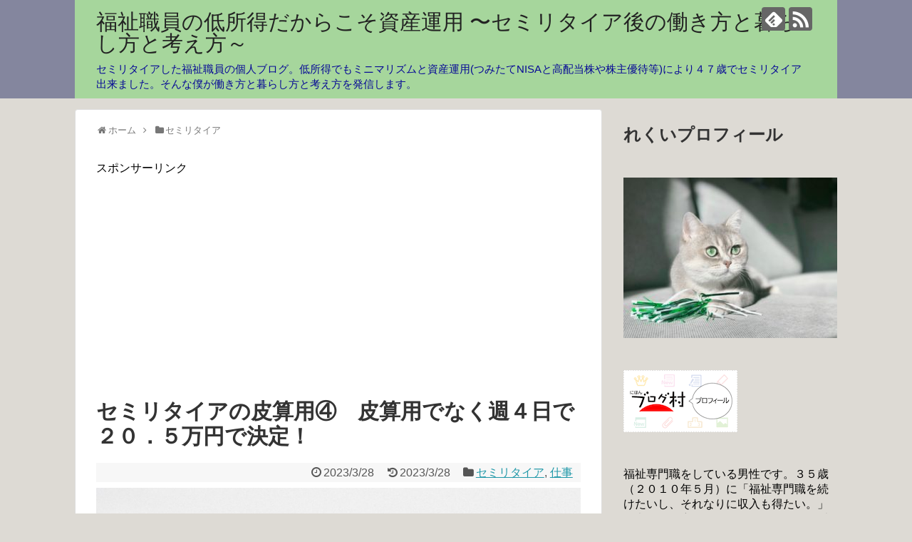

--- FILE ---
content_type: text/html; charset=UTF-8
request_url: https://all-be-happy.com/2023/03/28/post-5223/
body_size: 25760
content:
<!DOCTYPE html>
<html dir="ltr" lang="ja" prefix="og: https://ogp.me/ns#">
<head>
<meta charset="UTF-8">
  <meta name="viewport" content="width=1280, maximum-scale=1, user-scalable=yes">
<link rel="alternate" type="application/rss+xml" title="福祉職員の低所得だからこそ資産運用 〜セミリタイア後の働き方と暮らし方と考え方～ RSS Feed" href="https://all-be-happy.com/feed/" />
<link rel="pingback" href="https://all-be-happy.com/xmlrpc.php" />
<meta name="description" content="僕は２０２２年８月に４７歳で退職・セミリタイアしました。
現在週２日勤務と＋ちょくちょく講師＋失業保険が収入となっています。
失業保険も３～４月ぐらいまでやし、来年度の働き方を創り上げている記事をあげてきましたが、ついに決定した話です。" />
<meta name="keywords" content="セミリタイア,仕事" />
<!-- OGP -->
<meta property="og:type" content="article">
<meta property="og:description" content="僕は２０２２年８月に４７歳で退職・セミリタイアしました。
現在週２日勤務と＋ちょくちょく講師＋失業保険が収入となっています。
失業保険も３～４月ぐらいまでやし、来年度の働き方を創り上げている記事をあげてきましたが、ついに決定した話です。">
<meta property="og:title" content="セミリタイアの皮算用④　皮算用でなく週４日で２０．５万円で決定！">
<meta property="og:url" content="https://all-be-happy.com/2023/03/28/post-5223/">
<meta property="og:image" content="https://all-be-happy.com/wp-content/uploads/2019/05/pablo-heimplatz-243278-unsplash-2.jpg">
<meta property="og:site_name" content="福祉職員の低所得だからこそ資産運用 〜セミリタイア後の働き方と暮らし方と考え方～">
<meta property="og:locale" content="ja_JP">
<!-- /OGP -->
<!-- Twitter Card -->
<meta name="twitter:card" content="summary">
<meta name="twitter:description" content="僕は２０２２年８月に４７歳で退職・セミリタイアしました。
現在週２日勤務と＋ちょくちょく講師＋失業保険が収入となっています。
失業保険も３～４月ぐらいまでやし、来年度の働き方を創り上げている記事をあげてきましたが、ついに決定した話です。">
<meta name="twitter:title" content="セミリタイアの皮算用④　皮算用でなく週４日で２０．５万円で決定！">
<meta name="twitter:url" content="https://all-be-happy.com/2023/03/28/post-5223/">
<meta name="twitter:image" content="https://all-be-happy.com/wp-content/uploads/2019/05/pablo-heimplatz-243278-unsplash-2.jpg">
<meta name="twitter:domain" content="all-be-happy.com">
<!-- /Twitter Card -->


<script async src="//pagead2.googlesyndication.com/pagead/js/adsbygoogle.js"></script>
<script>
     (adsbygoogle = window.adsbygoogle || []).push({
          google_ad_client: "ca-pub-9925744458127156",
          enable_page_level_ads: true
     });
</script><title>セミリタイアの皮算用④ 皮算用でなく週４日で２０．５万円で決定！ | 福祉職員の低所得だからこそ資産運用 〜セミリタイア後の働き方と暮らし方と考え方～</title>

		<!-- All in One SEO 4.5.0 - aioseo.com -->
		<meta name="robots" content="max-image-preview:large" />
		<link rel="canonical" href="https://all-be-happy.com/2023/03/28/post-5223/" />
		<meta name="generator" content="All in One SEO (AIOSEO) 4.5.0" />
		<meta property="og:locale" content="ja_JP" />
		<meta property="og:site_name" content="福祉職員の低所得だからこそ資産運用 〜セミリタイア後の働き方と暮らし方と考え方～ | セミリタイアした福祉職員の個人ブログ。低所得でもミニマリズムと資産運用(つみたてNISAと高配当株や株主優待等)により４７歳でセミリタイア出来ました。そんな僕が働き方と暮らし方と考え方を発信します。" />
		<meta property="og:type" content="article" />
		<meta property="og:title" content="セミリタイアの皮算用④ 皮算用でなく週４日で２０．５万円で決定！ | 福祉職員の低所得だからこそ資産運用 〜セミリタイア後の働き方と暮らし方と考え方～" />
		<meta property="og:url" content="https://all-be-happy.com/2023/03/28/post-5223/" />
		<meta property="article:published_time" content="2023-03-27T22:07:00+00:00" />
		<meta property="article:modified_time" content="2023-03-26T21:53:53+00:00" />
		<meta name="twitter:card" content="summary" />
		<meta name="twitter:title" content="セミリタイアの皮算用④ 皮算用でなく週４日で２０．５万円で決定！ | 福祉職員の低所得だからこそ資産運用 〜セミリタイア後の働き方と暮らし方と考え方～" />
		<script type="application/ld+json" class="aioseo-schema">
			{"@context":"https:\/\/schema.org","@graph":[{"@type":"Article","@id":"https:\/\/all-be-happy.com\/2023\/03\/28\/post-5223\/#article","name":"\u30bb\u30df\u30ea\u30bf\u30a4\u30a2\u306e\u76ae\u7b97\u7528\u2463 \u76ae\u7b97\u7528\u3067\u306a\u304f\u9031\uff14\u65e5\u3067\uff12\uff10\uff0e\uff15\u4e07\u5186\u3067\u6c7a\u5b9a\uff01 | \u798f\u7949\u8077\u54e1\u306e\u4f4e\u6240\u5f97\u3060\u304b\u3089\u3053\u305d\u8cc7\u7523\u904b\u7528 \u301c\u30bb\u30df\u30ea\u30bf\u30a4\u30a2\u5f8c\u306e\u50cd\u304d\u65b9\u3068\u66ae\u3089\u3057\u65b9\u3068\u8003\u3048\u65b9\uff5e","headline":"\u30bb\u30df\u30ea\u30bf\u30a4\u30a2\u306e\u76ae\u7b97\u7528\u2463\u3000\u76ae\u7b97\u7528\u3067\u306a\u304f\u9031\uff14\u65e5\u3067\uff12\uff10\uff0e\uff15\u4e07\u5186\u3067\u6c7a\u5b9a\uff01","author":{"@id":"https:\/\/all-be-happy.com\/author\/rekuino\/#author"},"publisher":{"@id":"https:\/\/all-be-happy.com\/#organization"},"image":{"@type":"ImageObject","url":"https:\/\/all-be-happy.com\/wp-content\/uploads\/2019\/05\/pablo-heimplatz-243278-unsplash-2.jpg","width":5000,"height":3333},"datePublished":"2023-03-27T22:07:00+09:00","dateModified":"2023-03-26T21:53:53+09:00","inLanguage":"ja","mainEntityOfPage":{"@id":"https:\/\/all-be-happy.com\/2023\/03\/28\/post-5223\/#webpage"},"isPartOf":{"@id":"https:\/\/all-be-happy.com\/2023\/03\/28\/post-5223\/#webpage"},"articleSection":"\u30bb\u30df\u30ea\u30bf\u30a4\u30a2, \u4ed5\u4e8b"},{"@type":"BreadcrumbList","@id":"https:\/\/all-be-happy.com\/2023\/03\/28\/post-5223\/#breadcrumblist","itemListElement":[{"@type":"ListItem","@id":"https:\/\/all-be-happy.com\/#listItem","position":1,"name":"\u5bb6","item":"https:\/\/all-be-happy.com\/","nextItem":"https:\/\/all-be-happy.com\/2023\/#listItem"},{"@type":"ListItem","@id":"https:\/\/all-be-happy.com\/2023\/#listItem","position":2,"name":"2023","item":"https:\/\/all-be-happy.com\/2023\/","nextItem":"https:\/\/all-be-happy.com\/2023\/03\/#listItem","previousItem":"https:\/\/all-be-happy.com\/#listItem"},{"@type":"ListItem","@id":"https:\/\/all-be-happy.com\/2023\/03\/#listItem","position":3,"name":"March","item":"https:\/\/all-be-happy.com\/2023\/03\/","nextItem":"https:\/\/all-be-happy.com\/2023\/03\/28\/#listItem","previousItem":"https:\/\/all-be-happy.com\/2023\/#listItem"},{"@type":"ListItem","@id":"https:\/\/all-be-happy.com\/2023\/03\/28\/#listItem","position":4,"name":"27","item":"https:\/\/all-be-happy.com\/2023\/03\/28\/","nextItem":"https:\/\/all-be-happy.com\/2023\/03\/28\/post-5223\/#listItem","previousItem":"https:\/\/all-be-happy.com\/2023\/03\/#listItem"},{"@type":"ListItem","@id":"https:\/\/all-be-happy.com\/2023\/03\/28\/post-5223\/#listItem","position":5,"name":"\u30bb\u30df\u30ea\u30bf\u30a4\u30a2\u306e\u76ae\u7b97\u7528\u2463\u3000\u76ae\u7b97\u7528\u3067\u306a\u304f\u9031\uff14\u65e5\u3067\uff12\uff10\uff0e\uff15\u4e07\u5186\u3067\u6c7a\u5b9a\uff01","previousItem":"https:\/\/all-be-happy.com\/2023\/03\/28\/#listItem"}]},{"@type":"Organization","@id":"https:\/\/all-be-happy.com\/#organization","name":"\u798f\u7949\u8077\u54e1\u306e\u4f4e\u6240\u5f97\u3060\u304b\u3089\u3053\u305d\u8cc7\u7523\u904b\u7528 \u301c\u30bb\u30df\u30ea\u30bf\u30a4\u30a2\u5f8c\u306e\u50cd\u304d\u65b9\u3068\u66ae\u3089\u3057\u65b9\u3068\u8003\u3048\u65b9\uff5e","url":"https:\/\/all-be-happy.com\/"},{"@type":"Person","@id":"https:\/\/all-be-happy.com\/author\/rekuino\/#author","url":"https:\/\/all-be-happy.com\/author\/rekuino\/","name":"\u308c\u304f\u3044\u306e","image":{"@type":"ImageObject","@id":"https:\/\/all-be-happy.com\/2023\/03\/28\/post-5223\/#authorImage","url":"https:\/\/secure.gravatar.com\/avatar\/7403da044c3af85ca7080116430e5d07ee5a8b25ca3ebad579e98c51c5d1a0d2?s=96&d=mm&r=g","width":96,"height":96,"caption":"\u308c\u304f\u3044\u306e"}},{"@type":"WebPage","@id":"https:\/\/all-be-happy.com\/2023\/03\/28\/post-5223\/#webpage","url":"https:\/\/all-be-happy.com\/2023\/03\/28\/post-5223\/","name":"\u30bb\u30df\u30ea\u30bf\u30a4\u30a2\u306e\u76ae\u7b97\u7528\u2463 \u76ae\u7b97\u7528\u3067\u306a\u304f\u9031\uff14\u65e5\u3067\uff12\uff10\uff0e\uff15\u4e07\u5186\u3067\u6c7a\u5b9a\uff01 | \u798f\u7949\u8077\u54e1\u306e\u4f4e\u6240\u5f97\u3060\u304b\u3089\u3053\u305d\u8cc7\u7523\u904b\u7528 \u301c\u30bb\u30df\u30ea\u30bf\u30a4\u30a2\u5f8c\u306e\u50cd\u304d\u65b9\u3068\u66ae\u3089\u3057\u65b9\u3068\u8003\u3048\u65b9\uff5e","inLanguage":"ja","isPartOf":{"@id":"https:\/\/all-be-happy.com\/#website"},"breadcrumb":{"@id":"https:\/\/all-be-happy.com\/2023\/03\/28\/post-5223\/#breadcrumblist"},"author":{"@id":"https:\/\/all-be-happy.com\/author\/rekuino\/#author"},"creator":{"@id":"https:\/\/all-be-happy.com\/author\/rekuino\/#author"},"image":{"@type":"ImageObject","url":"https:\/\/all-be-happy.com\/wp-content\/uploads\/2019\/05\/pablo-heimplatz-243278-unsplash-2.jpg","@id":"https:\/\/all-be-happy.com\/2023\/03\/28\/post-5223\/#mainImage","width":5000,"height":3333},"primaryImageOfPage":{"@id":"https:\/\/all-be-happy.com\/2023\/03\/28\/post-5223\/#mainImage"},"datePublished":"2023-03-27T22:07:00+09:00","dateModified":"2023-03-26T21:53:53+09:00"},{"@type":"WebSite","@id":"https:\/\/all-be-happy.com\/#website","url":"https:\/\/all-be-happy.com\/","name":"\u798f\u7949\u8077\u54e1\u306e\u4f4e\u6240\u5f97\u3060\u304b\u3089\u3053\u305d\u8cc7\u7523\u904b\u7528 \u301c\u30bb\u30df\u30ea\u30bf\u30a4\u30a2\u5f8c\u306e\u50cd\u304d\u65b9\u3068\u66ae\u3089\u3057\u65b9\u3068\u8003\u3048\u65b9\uff5e","description":"\u30bb\u30df\u30ea\u30bf\u30a4\u30a2\u3057\u305f\u798f\u7949\u8077\u54e1\u306e\u500b\u4eba\u30d6\u30ed\u30b0\u3002\u4f4e\u6240\u5f97\u3067\u3082\u30df\u30cb\u30de\u30ea\u30ba\u30e0\u3068\u8cc7\u7523\u904b\u7528(\u3064\u307f\u305f\u3066NISA\u3068\u9ad8\u914d\u5f53\u682a\u3084\u682a\u4e3b\u512a\u5f85\u7b49)\u306b\u3088\u308a\uff14\uff17\u6b73\u3067\u30bb\u30df\u30ea\u30bf\u30a4\u30a2\u51fa\u6765\u307e\u3057\u305f\u3002\u305d\u3093\u306a\u50d5\u304c\u50cd\u304d\u65b9\u3068\u66ae\u3089\u3057\u65b9\u3068\u8003\u3048\u65b9\u3092\u767a\u4fe1\u3057\u307e\u3059\u3002","inLanguage":"ja","publisher":{"@id":"https:\/\/all-be-happy.com\/#organization"}}]}
		</script>
		<script type="text/javascript" >
			window.ga=window.ga||function(){(ga.q=ga.q||[]).push(arguments)};ga.l=+new Date;
			ga('create', "UA-91828803-1", 'auto');
			ga('send', 'pageview');
		</script>
		<script async src="https://www.google-analytics.com/analytics.js"></script>
		<!-- All in One SEO -->

<link rel='dns-prefetch' href='//webfonts.xserver.jp' />
<link rel='dns-prefetch' href='//secure.gravatar.com' />
<link rel='dns-prefetch' href='//stats.wp.com' />
<link rel='dns-prefetch' href='//v0.wordpress.com' />
<link rel='dns-prefetch' href='//c0.wp.com' />
<link rel="alternate" type="application/rss+xml" title="福祉職員の低所得だからこそ資産運用 〜セミリタイア後の働き方と暮らし方と考え方～ &raquo; フィード" href="https://all-be-happy.com/feed/" />
<link rel="alternate" type="application/rss+xml" title="福祉職員の低所得だからこそ資産運用 〜セミリタイア後の働き方と暮らし方と考え方～ &raquo; コメントフィード" href="https://all-be-happy.com/comments/feed/" />
<link rel="alternate" type="application/rss+xml" title="福祉職員の低所得だからこそ資産運用 〜セミリタイア後の働き方と暮らし方と考え方～ &raquo; セミリタイアの皮算用④　皮算用でなく週４日で２０．５万円で決定！ のコメントのフィード" href="https://all-be-happy.com/2023/03/28/post-5223/feed/" />
<link rel="alternate" title="oEmbed (JSON)" type="application/json+oembed" href="https://all-be-happy.com/wp-json/oembed/1.0/embed?url=https%3A%2F%2Fall-be-happy.com%2F2023%2F03%2F28%2Fpost-5223%2F" />
<link rel="alternate" title="oEmbed (XML)" type="text/xml+oembed" href="https://all-be-happy.com/wp-json/oembed/1.0/embed?url=https%3A%2F%2Fall-be-happy.com%2F2023%2F03%2F28%2Fpost-5223%2F&#038;format=xml" />
<style id='wp-img-auto-sizes-contain-inline-css' type='text/css'>
img:is([sizes=auto i],[sizes^="auto," i]){contain-intrinsic-size:3000px 1500px}
/*# sourceURL=wp-img-auto-sizes-contain-inline-css */
</style>
<link rel='stylesheet' id='simplicity-style-css' href='https://all-be-happy.com/wp-content/themes/simplicity2/style.css?ver=6.9&#038;fver=20190504042712' type='text/css' media='all' />
<link rel='stylesheet' id='responsive-style-css' href='https://all-be-happy.com/wp-content/themes/simplicity2/css/responsive-pc.css?ver=6.9&#038;fver=20190504042712' type='text/css' media='all' />
<link rel='stylesheet' id='font-awesome-style-css' href='https://all-be-happy.com/wp-content/themes/simplicity2/webfonts/css/font-awesome.min.css?ver=6.9&#038;fver=20190504042712' type='text/css' media='all' />
<link rel='stylesheet' id='icomoon-style-css' href='https://all-be-happy.com/wp-content/themes/simplicity2/webfonts/icomoon/style.css?ver=6.9&#038;fver=20190504042712' type='text/css' media='all' />
<link rel='stylesheet' id='extension-style-css' href='https://all-be-happy.com/wp-content/themes/simplicity2/css/extension.css?ver=6.9&#038;fver=20190504042712' type='text/css' media='all' />
<style id='extension-style-inline-css' type='text/css'>
#header{background-color:#84869e}#header-in{background-color:#a6d69c}#site-description{color:#060896}@media screen and (max-width:639px){.article br{display:block}}
/*# sourceURL=extension-style-inline-css */
</style>
<link rel='stylesheet' id='child-style-css' href='https://all-be-happy.com/wp-content/themes/simplicity2-child/style.css?ver=6.9&#038;fver=20190504042755' type='text/css' media='all' />
<link rel='stylesheet' id='print-style-css' href='https://all-be-happy.com/wp-content/themes/simplicity2/css/print.css?ver=6.9&#038;fver=20190504042712' type='text/css' media='print' />
<link rel='stylesheet' id='sns-twitter-type-style-css' href='https://all-be-happy.com/wp-content/themes/simplicity2/css/sns-twitter-type.css?ver=6.9&#038;fver=20190504042712' type='text/css' media='all' />
<style id='wp-emoji-styles-inline-css' type='text/css'>

	img.wp-smiley, img.emoji {
		display: inline !important;
		border: none !important;
		box-shadow: none !important;
		height: 1em !important;
		width: 1em !important;
		margin: 0 0.07em !important;
		vertical-align: -0.1em !important;
		background: none !important;
		padding: 0 !important;
	}
/*# sourceURL=wp-emoji-styles-inline-css */
</style>
<style id='wp-block-library-inline-css' type='text/css'>
:root{--wp-block-synced-color:#7a00df;--wp-block-synced-color--rgb:122,0,223;--wp-bound-block-color:var(--wp-block-synced-color);--wp-editor-canvas-background:#ddd;--wp-admin-theme-color:#007cba;--wp-admin-theme-color--rgb:0,124,186;--wp-admin-theme-color-darker-10:#006ba1;--wp-admin-theme-color-darker-10--rgb:0,107,160.5;--wp-admin-theme-color-darker-20:#005a87;--wp-admin-theme-color-darker-20--rgb:0,90,135;--wp-admin-border-width-focus:2px}@media (min-resolution:192dpi){:root{--wp-admin-border-width-focus:1.5px}}.wp-element-button{cursor:pointer}:root .has-very-light-gray-background-color{background-color:#eee}:root .has-very-dark-gray-background-color{background-color:#313131}:root .has-very-light-gray-color{color:#eee}:root .has-very-dark-gray-color{color:#313131}:root .has-vivid-green-cyan-to-vivid-cyan-blue-gradient-background{background:linear-gradient(135deg,#00d084,#0693e3)}:root .has-purple-crush-gradient-background{background:linear-gradient(135deg,#34e2e4,#4721fb 50%,#ab1dfe)}:root .has-hazy-dawn-gradient-background{background:linear-gradient(135deg,#faaca8,#dad0ec)}:root .has-subdued-olive-gradient-background{background:linear-gradient(135deg,#fafae1,#67a671)}:root .has-atomic-cream-gradient-background{background:linear-gradient(135deg,#fdd79a,#004a59)}:root .has-nightshade-gradient-background{background:linear-gradient(135deg,#330968,#31cdcf)}:root .has-midnight-gradient-background{background:linear-gradient(135deg,#020381,#2874fc)}:root{--wp--preset--font-size--normal:16px;--wp--preset--font-size--huge:42px}.has-regular-font-size{font-size:1em}.has-larger-font-size{font-size:2.625em}.has-normal-font-size{font-size:var(--wp--preset--font-size--normal)}.has-huge-font-size{font-size:var(--wp--preset--font-size--huge)}.has-text-align-center{text-align:center}.has-text-align-left{text-align:left}.has-text-align-right{text-align:right}.has-fit-text{white-space:nowrap!important}#end-resizable-editor-section{display:none}.aligncenter{clear:both}.items-justified-left{justify-content:flex-start}.items-justified-center{justify-content:center}.items-justified-right{justify-content:flex-end}.items-justified-space-between{justify-content:space-between}.screen-reader-text{border:0;clip-path:inset(50%);height:1px;margin:-1px;overflow:hidden;padding:0;position:absolute;width:1px;word-wrap:normal!important}.screen-reader-text:focus{background-color:#ddd;clip-path:none;color:#444;display:block;font-size:1em;height:auto;left:5px;line-height:normal;padding:15px 23px 14px;text-decoration:none;top:5px;width:auto;z-index:100000}html :where(.has-border-color){border-style:solid}html :where([style*=border-top-color]){border-top-style:solid}html :where([style*=border-right-color]){border-right-style:solid}html :where([style*=border-bottom-color]){border-bottom-style:solid}html :where([style*=border-left-color]){border-left-style:solid}html :where([style*=border-width]){border-style:solid}html :where([style*=border-top-width]){border-top-style:solid}html :where([style*=border-right-width]){border-right-style:solid}html :where([style*=border-bottom-width]){border-bottom-style:solid}html :where([style*=border-left-width]){border-left-style:solid}html :where(img[class*=wp-image-]){height:auto;max-width:100%}:where(figure){margin:0 0 1em}html :where(.is-position-sticky){--wp-admin--admin-bar--position-offset:var(--wp-admin--admin-bar--height,0px)}@media screen and (max-width:600px){html :where(.is-position-sticky){--wp-admin--admin-bar--position-offset:0px}}
.has-text-align-justify{text-align:justify;}

/*# sourceURL=wp-block-library-inline-css */
</style><style id='wp-block-heading-inline-css' type='text/css'>
h1:where(.wp-block-heading).has-background,h2:where(.wp-block-heading).has-background,h3:where(.wp-block-heading).has-background,h4:where(.wp-block-heading).has-background,h5:where(.wp-block-heading).has-background,h6:where(.wp-block-heading).has-background{padding:1.25em 2.375em}h1.has-text-align-left[style*=writing-mode]:where([style*=vertical-lr]),h1.has-text-align-right[style*=writing-mode]:where([style*=vertical-rl]),h2.has-text-align-left[style*=writing-mode]:where([style*=vertical-lr]),h2.has-text-align-right[style*=writing-mode]:where([style*=vertical-rl]),h3.has-text-align-left[style*=writing-mode]:where([style*=vertical-lr]),h3.has-text-align-right[style*=writing-mode]:where([style*=vertical-rl]),h4.has-text-align-left[style*=writing-mode]:where([style*=vertical-lr]),h4.has-text-align-right[style*=writing-mode]:where([style*=vertical-rl]),h5.has-text-align-left[style*=writing-mode]:where([style*=vertical-lr]),h5.has-text-align-right[style*=writing-mode]:where([style*=vertical-rl]),h6.has-text-align-left[style*=writing-mode]:where([style*=vertical-lr]),h6.has-text-align-right[style*=writing-mode]:where([style*=vertical-rl]){rotate:180deg}
/*# sourceURL=https://c0.wp.com/c/6.9/wp-includes/blocks/heading/style.min.css */
</style>
<style id='wp-block-image-inline-css' type='text/css'>
.wp-block-image>a,.wp-block-image>figure>a{display:inline-block}.wp-block-image img{box-sizing:border-box;height:auto;max-width:100%;vertical-align:bottom}@media not (prefers-reduced-motion){.wp-block-image img.hide{visibility:hidden}.wp-block-image img.show{animation:show-content-image .4s}}.wp-block-image[style*=border-radius] img,.wp-block-image[style*=border-radius]>a{border-radius:inherit}.wp-block-image.has-custom-border img{box-sizing:border-box}.wp-block-image.aligncenter{text-align:center}.wp-block-image.alignfull>a,.wp-block-image.alignwide>a{width:100%}.wp-block-image.alignfull img,.wp-block-image.alignwide img{height:auto;width:100%}.wp-block-image .aligncenter,.wp-block-image .alignleft,.wp-block-image .alignright,.wp-block-image.aligncenter,.wp-block-image.alignleft,.wp-block-image.alignright{display:table}.wp-block-image .aligncenter>figcaption,.wp-block-image .alignleft>figcaption,.wp-block-image .alignright>figcaption,.wp-block-image.aligncenter>figcaption,.wp-block-image.alignleft>figcaption,.wp-block-image.alignright>figcaption{caption-side:bottom;display:table-caption}.wp-block-image .alignleft{float:left;margin:.5em 1em .5em 0}.wp-block-image .alignright{float:right;margin:.5em 0 .5em 1em}.wp-block-image .aligncenter{margin-left:auto;margin-right:auto}.wp-block-image :where(figcaption){margin-bottom:1em;margin-top:.5em}.wp-block-image.is-style-circle-mask img{border-radius:9999px}@supports ((-webkit-mask-image:none) or (mask-image:none)) or (-webkit-mask-image:none){.wp-block-image.is-style-circle-mask img{border-radius:0;-webkit-mask-image:url('data:image/svg+xml;utf8,<svg viewBox="0 0 100 100" xmlns="http://www.w3.org/2000/svg"><circle cx="50" cy="50" r="50"/></svg>');mask-image:url('data:image/svg+xml;utf8,<svg viewBox="0 0 100 100" xmlns="http://www.w3.org/2000/svg"><circle cx="50" cy="50" r="50"/></svg>');mask-mode:alpha;-webkit-mask-position:center;mask-position:center;-webkit-mask-repeat:no-repeat;mask-repeat:no-repeat;-webkit-mask-size:contain;mask-size:contain}}:root :where(.wp-block-image.is-style-rounded img,.wp-block-image .is-style-rounded img){border-radius:9999px}.wp-block-image figure{margin:0}.wp-lightbox-container{display:flex;flex-direction:column;position:relative}.wp-lightbox-container img{cursor:zoom-in}.wp-lightbox-container img:hover+button{opacity:1}.wp-lightbox-container button{align-items:center;backdrop-filter:blur(16px) saturate(180%);background-color:#5a5a5a40;border:none;border-radius:4px;cursor:zoom-in;display:flex;height:20px;justify-content:center;opacity:0;padding:0;position:absolute;right:16px;text-align:center;top:16px;width:20px;z-index:100}@media not (prefers-reduced-motion){.wp-lightbox-container button{transition:opacity .2s ease}}.wp-lightbox-container button:focus-visible{outline:3px auto #5a5a5a40;outline:3px auto -webkit-focus-ring-color;outline-offset:3px}.wp-lightbox-container button:hover{cursor:pointer;opacity:1}.wp-lightbox-container button:focus{opacity:1}.wp-lightbox-container button:focus,.wp-lightbox-container button:hover,.wp-lightbox-container button:not(:hover):not(:active):not(.has-background){background-color:#5a5a5a40;border:none}.wp-lightbox-overlay{box-sizing:border-box;cursor:zoom-out;height:100vh;left:0;overflow:hidden;position:fixed;top:0;visibility:hidden;width:100%;z-index:100000}.wp-lightbox-overlay .close-button{align-items:center;cursor:pointer;display:flex;justify-content:center;min-height:40px;min-width:40px;padding:0;position:absolute;right:calc(env(safe-area-inset-right) + 16px);top:calc(env(safe-area-inset-top) + 16px);z-index:5000000}.wp-lightbox-overlay .close-button:focus,.wp-lightbox-overlay .close-button:hover,.wp-lightbox-overlay .close-button:not(:hover):not(:active):not(.has-background){background:none;border:none}.wp-lightbox-overlay .lightbox-image-container{height:var(--wp--lightbox-container-height);left:50%;overflow:hidden;position:absolute;top:50%;transform:translate(-50%,-50%);transform-origin:top left;width:var(--wp--lightbox-container-width);z-index:9999999999}.wp-lightbox-overlay .wp-block-image{align-items:center;box-sizing:border-box;display:flex;height:100%;justify-content:center;margin:0;position:relative;transform-origin:0 0;width:100%;z-index:3000000}.wp-lightbox-overlay .wp-block-image img{height:var(--wp--lightbox-image-height);min-height:var(--wp--lightbox-image-height);min-width:var(--wp--lightbox-image-width);width:var(--wp--lightbox-image-width)}.wp-lightbox-overlay .wp-block-image figcaption{display:none}.wp-lightbox-overlay button{background:none;border:none}.wp-lightbox-overlay .scrim{background-color:#fff;height:100%;opacity:.9;position:absolute;width:100%;z-index:2000000}.wp-lightbox-overlay.active{visibility:visible}@media not (prefers-reduced-motion){.wp-lightbox-overlay.active{animation:turn-on-visibility .25s both}.wp-lightbox-overlay.active img{animation:turn-on-visibility .35s both}.wp-lightbox-overlay.show-closing-animation:not(.active){animation:turn-off-visibility .35s both}.wp-lightbox-overlay.show-closing-animation:not(.active) img{animation:turn-off-visibility .25s both}.wp-lightbox-overlay.zoom.active{animation:none;opacity:1;visibility:visible}.wp-lightbox-overlay.zoom.active .lightbox-image-container{animation:lightbox-zoom-in .4s}.wp-lightbox-overlay.zoom.active .lightbox-image-container img{animation:none}.wp-lightbox-overlay.zoom.active .scrim{animation:turn-on-visibility .4s forwards}.wp-lightbox-overlay.zoom.show-closing-animation:not(.active){animation:none}.wp-lightbox-overlay.zoom.show-closing-animation:not(.active) .lightbox-image-container{animation:lightbox-zoom-out .4s}.wp-lightbox-overlay.zoom.show-closing-animation:not(.active) .lightbox-image-container img{animation:none}.wp-lightbox-overlay.zoom.show-closing-animation:not(.active) .scrim{animation:turn-off-visibility .4s forwards}}@keyframes show-content-image{0%{visibility:hidden}99%{visibility:hidden}to{visibility:visible}}@keyframes turn-on-visibility{0%{opacity:0}to{opacity:1}}@keyframes turn-off-visibility{0%{opacity:1;visibility:visible}99%{opacity:0;visibility:visible}to{opacity:0;visibility:hidden}}@keyframes lightbox-zoom-in{0%{transform:translate(calc((-100vw + var(--wp--lightbox-scrollbar-width))/2 + var(--wp--lightbox-initial-left-position)),calc(-50vh + var(--wp--lightbox-initial-top-position))) scale(var(--wp--lightbox-scale))}to{transform:translate(-50%,-50%) scale(1)}}@keyframes lightbox-zoom-out{0%{transform:translate(-50%,-50%) scale(1);visibility:visible}99%{visibility:visible}to{transform:translate(calc((-100vw + var(--wp--lightbox-scrollbar-width))/2 + var(--wp--lightbox-initial-left-position)),calc(-50vh + var(--wp--lightbox-initial-top-position))) scale(var(--wp--lightbox-scale));visibility:hidden}}
/*# sourceURL=https://c0.wp.com/c/6.9/wp-includes/blocks/image/style.min.css */
</style>
<style id='wp-block-list-inline-css' type='text/css'>
ol,ul{box-sizing:border-box}:root :where(.wp-block-list.has-background){padding:1.25em 2.375em}
/*# sourceURL=https://c0.wp.com/c/6.9/wp-includes/blocks/list/style.min.css */
</style>
<style id='wp-block-paragraph-inline-css' type='text/css'>
.is-small-text{font-size:.875em}.is-regular-text{font-size:1em}.is-large-text{font-size:2.25em}.is-larger-text{font-size:3em}.has-drop-cap:not(:focus):first-letter{float:left;font-size:8.4em;font-style:normal;font-weight:100;line-height:.68;margin:.05em .1em 0 0;text-transform:uppercase}body.rtl .has-drop-cap:not(:focus):first-letter{float:none;margin-left:.1em}p.has-drop-cap.has-background{overflow:hidden}:root :where(p.has-background){padding:1.25em 2.375em}:where(p.has-text-color:not(.has-link-color)) a{color:inherit}p.has-text-align-left[style*="writing-mode:vertical-lr"],p.has-text-align-right[style*="writing-mode:vertical-rl"]{rotate:180deg}
/*# sourceURL=https://c0.wp.com/c/6.9/wp-includes/blocks/paragraph/style.min.css */
</style>
<style id='global-styles-inline-css' type='text/css'>
:root{--wp--preset--aspect-ratio--square: 1;--wp--preset--aspect-ratio--4-3: 4/3;--wp--preset--aspect-ratio--3-4: 3/4;--wp--preset--aspect-ratio--3-2: 3/2;--wp--preset--aspect-ratio--2-3: 2/3;--wp--preset--aspect-ratio--16-9: 16/9;--wp--preset--aspect-ratio--9-16: 9/16;--wp--preset--color--black: #000000;--wp--preset--color--cyan-bluish-gray: #abb8c3;--wp--preset--color--white: #ffffff;--wp--preset--color--pale-pink: #f78da7;--wp--preset--color--vivid-red: #cf2e2e;--wp--preset--color--luminous-vivid-orange: #ff6900;--wp--preset--color--luminous-vivid-amber: #fcb900;--wp--preset--color--light-green-cyan: #7bdcb5;--wp--preset--color--vivid-green-cyan: #00d084;--wp--preset--color--pale-cyan-blue: #8ed1fc;--wp--preset--color--vivid-cyan-blue: #0693e3;--wp--preset--color--vivid-purple: #9b51e0;--wp--preset--gradient--vivid-cyan-blue-to-vivid-purple: linear-gradient(135deg,rgb(6,147,227) 0%,rgb(155,81,224) 100%);--wp--preset--gradient--light-green-cyan-to-vivid-green-cyan: linear-gradient(135deg,rgb(122,220,180) 0%,rgb(0,208,130) 100%);--wp--preset--gradient--luminous-vivid-amber-to-luminous-vivid-orange: linear-gradient(135deg,rgb(252,185,0) 0%,rgb(255,105,0) 100%);--wp--preset--gradient--luminous-vivid-orange-to-vivid-red: linear-gradient(135deg,rgb(255,105,0) 0%,rgb(207,46,46) 100%);--wp--preset--gradient--very-light-gray-to-cyan-bluish-gray: linear-gradient(135deg,rgb(238,238,238) 0%,rgb(169,184,195) 100%);--wp--preset--gradient--cool-to-warm-spectrum: linear-gradient(135deg,rgb(74,234,220) 0%,rgb(151,120,209) 20%,rgb(207,42,186) 40%,rgb(238,44,130) 60%,rgb(251,105,98) 80%,rgb(254,248,76) 100%);--wp--preset--gradient--blush-light-purple: linear-gradient(135deg,rgb(255,206,236) 0%,rgb(152,150,240) 100%);--wp--preset--gradient--blush-bordeaux: linear-gradient(135deg,rgb(254,205,165) 0%,rgb(254,45,45) 50%,rgb(107,0,62) 100%);--wp--preset--gradient--luminous-dusk: linear-gradient(135deg,rgb(255,203,112) 0%,rgb(199,81,192) 50%,rgb(65,88,208) 100%);--wp--preset--gradient--pale-ocean: linear-gradient(135deg,rgb(255,245,203) 0%,rgb(182,227,212) 50%,rgb(51,167,181) 100%);--wp--preset--gradient--electric-grass: linear-gradient(135deg,rgb(202,248,128) 0%,rgb(113,206,126) 100%);--wp--preset--gradient--midnight: linear-gradient(135deg,rgb(2,3,129) 0%,rgb(40,116,252) 100%);--wp--preset--font-size--small: 13px;--wp--preset--font-size--medium: 20px;--wp--preset--font-size--large: 36px;--wp--preset--font-size--x-large: 42px;--wp--preset--spacing--20: 0.44rem;--wp--preset--spacing--30: 0.67rem;--wp--preset--spacing--40: 1rem;--wp--preset--spacing--50: 1.5rem;--wp--preset--spacing--60: 2.25rem;--wp--preset--spacing--70: 3.38rem;--wp--preset--spacing--80: 5.06rem;--wp--preset--shadow--natural: 6px 6px 9px rgba(0, 0, 0, 0.2);--wp--preset--shadow--deep: 12px 12px 50px rgba(0, 0, 0, 0.4);--wp--preset--shadow--sharp: 6px 6px 0px rgba(0, 0, 0, 0.2);--wp--preset--shadow--outlined: 6px 6px 0px -3px rgb(255, 255, 255), 6px 6px rgb(0, 0, 0);--wp--preset--shadow--crisp: 6px 6px 0px rgb(0, 0, 0);}:where(.is-layout-flex){gap: 0.5em;}:where(.is-layout-grid){gap: 0.5em;}body .is-layout-flex{display: flex;}.is-layout-flex{flex-wrap: wrap;align-items: center;}.is-layout-flex > :is(*, div){margin: 0;}body .is-layout-grid{display: grid;}.is-layout-grid > :is(*, div){margin: 0;}:where(.wp-block-columns.is-layout-flex){gap: 2em;}:where(.wp-block-columns.is-layout-grid){gap: 2em;}:where(.wp-block-post-template.is-layout-flex){gap: 1.25em;}:where(.wp-block-post-template.is-layout-grid){gap: 1.25em;}.has-black-color{color: var(--wp--preset--color--black) !important;}.has-cyan-bluish-gray-color{color: var(--wp--preset--color--cyan-bluish-gray) !important;}.has-white-color{color: var(--wp--preset--color--white) !important;}.has-pale-pink-color{color: var(--wp--preset--color--pale-pink) !important;}.has-vivid-red-color{color: var(--wp--preset--color--vivid-red) !important;}.has-luminous-vivid-orange-color{color: var(--wp--preset--color--luminous-vivid-orange) !important;}.has-luminous-vivid-amber-color{color: var(--wp--preset--color--luminous-vivid-amber) !important;}.has-light-green-cyan-color{color: var(--wp--preset--color--light-green-cyan) !important;}.has-vivid-green-cyan-color{color: var(--wp--preset--color--vivid-green-cyan) !important;}.has-pale-cyan-blue-color{color: var(--wp--preset--color--pale-cyan-blue) !important;}.has-vivid-cyan-blue-color{color: var(--wp--preset--color--vivid-cyan-blue) !important;}.has-vivid-purple-color{color: var(--wp--preset--color--vivid-purple) !important;}.has-black-background-color{background-color: var(--wp--preset--color--black) !important;}.has-cyan-bluish-gray-background-color{background-color: var(--wp--preset--color--cyan-bluish-gray) !important;}.has-white-background-color{background-color: var(--wp--preset--color--white) !important;}.has-pale-pink-background-color{background-color: var(--wp--preset--color--pale-pink) !important;}.has-vivid-red-background-color{background-color: var(--wp--preset--color--vivid-red) !important;}.has-luminous-vivid-orange-background-color{background-color: var(--wp--preset--color--luminous-vivid-orange) !important;}.has-luminous-vivid-amber-background-color{background-color: var(--wp--preset--color--luminous-vivid-amber) !important;}.has-light-green-cyan-background-color{background-color: var(--wp--preset--color--light-green-cyan) !important;}.has-vivid-green-cyan-background-color{background-color: var(--wp--preset--color--vivid-green-cyan) !important;}.has-pale-cyan-blue-background-color{background-color: var(--wp--preset--color--pale-cyan-blue) !important;}.has-vivid-cyan-blue-background-color{background-color: var(--wp--preset--color--vivid-cyan-blue) !important;}.has-vivid-purple-background-color{background-color: var(--wp--preset--color--vivid-purple) !important;}.has-black-border-color{border-color: var(--wp--preset--color--black) !important;}.has-cyan-bluish-gray-border-color{border-color: var(--wp--preset--color--cyan-bluish-gray) !important;}.has-white-border-color{border-color: var(--wp--preset--color--white) !important;}.has-pale-pink-border-color{border-color: var(--wp--preset--color--pale-pink) !important;}.has-vivid-red-border-color{border-color: var(--wp--preset--color--vivid-red) !important;}.has-luminous-vivid-orange-border-color{border-color: var(--wp--preset--color--luminous-vivid-orange) !important;}.has-luminous-vivid-amber-border-color{border-color: var(--wp--preset--color--luminous-vivid-amber) !important;}.has-light-green-cyan-border-color{border-color: var(--wp--preset--color--light-green-cyan) !important;}.has-vivid-green-cyan-border-color{border-color: var(--wp--preset--color--vivid-green-cyan) !important;}.has-pale-cyan-blue-border-color{border-color: var(--wp--preset--color--pale-cyan-blue) !important;}.has-vivid-cyan-blue-border-color{border-color: var(--wp--preset--color--vivid-cyan-blue) !important;}.has-vivid-purple-border-color{border-color: var(--wp--preset--color--vivid-purple) !important;}.has-vivid-cyan-blue-to-vivid-purple-gradient-background{background: var(--wp--preset--gradient--vivid-cyan-blue-to-vivid-purple) !important;}.has-light-green-cyan-to-vivid-green-cyan-gradient-background{background: var(--wp--preset--gradient--light-green-cyan-to-vivid-green-cyan) !important;}.has-luminous-vivid-amber-to-luminous-vivid-orange-gradient-background{background: var(--wp--preset--gradient--luminous-vivid-amber-to-luminous-vivid-orange) !important;}.has-luminous-vivid-orange-to-vivid-red-gradient-background{background: var(--wp--preset--gradient--luminous-vivid-orange-to-vivid-red) !important;}.has-very-light-gray-to-cyan-bluish-gray-gradient-background{background: var(--wp--preset--gradient--very-light-gray-to-cyan-bluish-gray) !important;}.has-cool-to-warm-spectrum-gradient-background{background: var(--wp--preset--gradient--cool-to-warm-spectrum) !important;}.has-blush-light-purple-gradient-background{background: var(--wp--preset--gradient--blush-light-purple) !important;}.has-blush-bordeaux-gradient-background{background: var(--wp--preset--gradient--blush-bordeaux) !important;}.has-luminous-dusk-gradient-background{background: var(--wp--preset--gradient--luminous-dusk) !important;}.has-pale-ocean-gradient-background{background: var(--wp--preset--gradient--pale-ocean) !important;}.has-electric-grass-gradient-background{background: var(--wp--preset--gradient--electric-grass) !important;}.has-midnight-gradient-background{background: var(--wp--preset--gradient--midnight) !important;}.has-small-font-size{font-size: var(--wp--preset--font-size--small) !important;}.has-medium-font-size{font-size: var(--wp--preset--font-size--medium) !important;}.has-large-font-size{font-size: var(--wp--preset--font-size--large) !important;}.has-x-large-font-size{font-size: var(--wp--preset--font-size--x-large) !important;}
/*# sourceURL=global-styles-inline-css */
</style>

<style id='classic-theme-styles-inline-css' type='text/css'>
/*! This file is auto-generated */
.wp-block-button__link{color:#fff;background-color:#32373c;border-radius:9999px;box-shadow:none;text-decoration:none;padding:calc(.667em + 2px) calc(1.333em + 2px);font-size:1.125em}.wp-block-file__button{background:#32373c;color:#fff;text-decoration:none}
/*# sourceURL=/wp-includes/css/classic-themes.min.css */
</style>
<link rel='stylesheet' id='toc-screen-css' href='https://all-be-happy.com/wp-content/plugins/table-of-contents-plus/screen.min.css?ver=2411.1&#038;fver=20241121035439' type='text/css' media='all' />
<link rel='stylesheet' id='jetpack_css-css' href='https://c0.wp.com/p/jetpack/12.8.2/css/jetpack.css' type='text/css' media='all' />
<script type="text/javascript" src="https://c0.wp.com/c/6.9/wp-includes/js/jquery/jquery.min.js" id="jquery-core-js"></script>
<script type="text/javascript" src="https://c0.wp.com/c/6.9/wp-includes/js/jquery/jquery-migrate.min.js" id="jquery-migrate-js"></script>
<script type="text/javascript" src="//webfonts.xserver.jp/js/xserverv3.js?fadein=0&amp;ver=2.0.9" id="typesquare_std-js"></script>
<link rel='shortlink' href='https://wp.me/paWQY8-1mf' />
	<style>img#wpstats{display:none}</style>
		<style type="text/css">.recentcomments a{display:inline !important;padding:0 !important;margin:0 !important;}</style><style type="text/css" id="custom-background-css">
body.custom-background { background-color: #dddad4; }
</style>
	</head>
  <body class="wp-singular post-template-default single single-post postid-5223 single-format-standard custom-background wp-theme-simplicity2 wp-child-theme-simplicity2-child categoryid-4 categoryid-10" itemscope itemtype="https://schema.org/WebPage">
    <div id="container">

      <!-- header -->
      <header itemscope itemtype="https://schema.org/WPHeader">
        <div id="header" class="clearfix">
          <div id="header-in">

                        <div id="h-top">
              <!-- モバイルメニュー表示用のボタン -->
<div id="mobile-menu">
  <a id="mobile-menu-toggle" href="#"><span class="fa fa-bars fa-2x"></span></a>
</div>

              <div class="alignleft top-title-catchphrase">
                <!-- サイトのタイトル -->
<p id="site-title" itemscope itemtype="https://schema.org/Organization">
  <a href="https://all-be-happy.com/">福祉職員の低所得だからこそ資産運用 〜セミリタイア後の働き方と暮らし方と考え方～</a></p>
<!-- サイトの概要 -->
<p id="site-description">
  セミリタイアした福祉職員の個人ブログ。低所得でもミニマリズムと資産運用(つみたてNISAと高配当株や株主優待等)により４７歳でセミリタイア出来ました。そんな僕が働き方と暮らし方と考え方を発信します。</p>
              </div>

              <div class="alignright top-sns-follows">
                                <!-- SNSページ -->
<div class="sns-pages">
<p class="sns-follow-msg">フォローする</p>
<ul class="snsp">
<li class="feedly-page"><a href="//feedly.com/i/subscription/feed/https://all-be-happy.com/feed/" target="blank" title="feedlyで更新情報を購読" rel="nofollow"><span class="icon-feedly-logo"></span></a></li><li class="rss-page"><a href="https://all-be-happy.com/feed/" target="_blank" title="RSSで更新情報をフォロー" rel="nofollow"><span class="icon-rss-logo"></span></a></li>  </ul>
</div>
                              </div>

            </div><!-- /#h-top -->
          </div><!-- /#header-in -->
        </div><!-- /#header -->
      </header>

      <!-- Navigation -->
<nav itemscope itemtype="https://schema.org/SiteNavigationElement">
  <div id="navi">
      	<div id="navi-in">
      <div class="menu"></div>
    </div><!-- /#navi-in -->
  </div><!-- /#navi -->
</nav>
<!-- /Navigation -->
      <!-- 本体部分 -->
      <div id="body">
        <div id="body-in" class="cf">

          
          <!-- main -->
          <main itemscope itemprop="mainContentOfPage">
            <div id="main" itemscope itemtype="https://schema.org/Blog">
  
  <div id="breadcrumb" class="breadcrumb-category"><div itemtype="http://data-vocabulary.org/Breadcrumb" itemscope="" class="breadcrumb-home"><span class="fa fa-home fa-fw"></span><a href="https://all-be-happy.com" itemprop="url"><span itemprop="title">ホーム</span></a><span class="sp"><span class="fa fa-angle-right"></span></span></div><div itemtype="http://data-vocabulary.org/Breadcrumb" itemscope=""><span class="fa fa-folder fa-fw"></span><a href="https://all-be-happy.com/category/ritaiya/" itemprop="url"><span itemprop="title">セミリタイア</span></a></div></div><!-- /#breadcrumb -->  <div id="post-5223" class="post-5223 post type-post status-publish format-standard has-post-thumbnail hentry category-ritaiya category-10">
  <article class="article">
  
            <div id="pc_double_ads-3" class="widget-over-articletitle widget_pc_double_ads">      <div class="ad-article-bottom ad-space ad-widget">
        <div class="ad-label">スポンサーリンク</div>
        <div class="ad-left ad-pc adsense-336"><script async src="https://pagead2.googlesyndication.com/pagead/js/adsbygoogle.js"></script>
<!-- スマホ自動サイズ２ -->
<ins class="adsbygoogle"
     style="display:block"
     data-ad-client="ca-pub-9925744458127156"
     data-ad-slot="2836909611"
     data-ad-format="auto"
     data-full-width-responsive="true"></ins>
<script>
     (adsbygoogle = window.adsbygoogle || []).push({});
</script></div>
        <div class="ad-right ad-pc adsense-336"><script async src="https://pagead2.googlesyndication.com/pagead/js/adsbygoogle.js"></script>
<!-- スマホ自動サイズ２ -->
<ins class="adsbygoogle"
     style="display:block"
     data-ad-client="ca-pub-9925744458127156"
     data-ad-slot="2836909611"
     data-ad-format="auto"
     data-full-width-responsive="true"></ins>
<script>
     (adsbygoogle = window.adsbygoogle || []).push({});
</script></div>
        <div class="clear"></div>
      </div>
      </div>    
  <header>
    <h1 class="entry-title">セミリタイアの皮算用④　皮算用でなく週４日で２０．５万円で決定！</h1>
    <p class="post-meta">
            <span class="post-date"><span class="fa fa-clock-o fa-fw"></span><time class="entry-date date published" datetime="2023-03-28T07:07:00+09:00">2023/3/28</time></span>
        <span class="post-update"><span class="fa fa-history fa-fw"></span><span class="entry-date date updated">2023/3/28</span></span>
  
      <span class="category"><span class="fa fa-folder fa-fw"></span><a href="https://all-be-happy.com/category/ritaiya/" rel="category tag">セミリタイア</a><span class="category-separator">, </span><a href="https://all-be-happy.com/category/%e4%bb%95%e4%ba%8b/" rel="category tag">仕事</a></span>

      
      
      
      
      
    </p>

    
    
    
      </header>

  
  <div id="the-content" class="entry-content">
  
<figure class="wp-block-image size-large"><img fetchpriority="high" decoding="async" width="1024" height="683" src="https://all-be-happy.com/wp-content/uploads/2020/05/becca-tapert-A_Sx8GrRWg-unsplash-1024x683.jpg" alt="" class="wp-image-1098" srcset="https://all-be-happy.com/wp-content/uploads/2020/05/becca-tapert-A_Sx8GrRWg-unsplash-1024x683.jpg 1024w, https://all-be-happy.com/wp-content/uploads/2020/05/becca-tapert-A_Sx8GrRWg-unsplash-300x200.jpg 300w, https://all-be-happy.com/wp-content/uploads/2020/05/becca-tapert-A_Sx8GrRWg-unsplash-768x512.jpg 768w, https://all-be-happy.com/wp-content/uploads/2020/05/becca-tapert-A_Sx8GrRWg-unsplash-1536x1024.jpg 1536w, https://all-be-happy.com/wp-content/uploads/2020/05/becca-tapert-A_Sx8GrRWg-unsplash-2048x1365.jpg 2048w, https://all-be-happy.com/wp-content/uploads/2020/05/becca-tapert-A_Sx8GrRWg-unsplash-320x213.jpg 320w" sizes="(max-width: 1024px) 100vw, 1024px" /></figure>



<p>僕は２０２２年８月に４７歳で退職・セミリタイアしました。</p>



<p>現在週２日勤務と＋ちょくちょく講師＋失業保険が収入となっています。</p>



<p>失業保険も３～４月ぐらいまでやし、来年度の働き方を創り上げている記事をあげてきましたが、ついに決定した話です。</p>



<p>関連記事　<a href="https://all-be-happy.com/2022/12/01/post-4584/">どうやってセミリタイアしたのか？　僕の体験談　仕事編</a></p>



<p>関連記事　<a href="https://all-be-happy.com/2023/01/22/post-4643/">セミリタイアでの失業保険　２回目の受給は１１万円！！</a></p>



  <!-- 広告 -->
                  <div id="widget-in-article" class="widgets"><div id="pc_ad-7" class="widget-in-article widget_pc_ad">      <div class="ad-space ad-widget" style="margin-left: -24px;">
        <div class="ad-label">スポンサーリンク</div>
        <div class="ad-responsive ad-pc adsense-336"><script async src="//pagead2.googlesyndication.com/pagead/js/adsbygoogle.js"></script>
<!-- ワードプレス本文　関連記事下 -->
<ins class="adsbygoogle"
     style="display:inline-block;width:728px;height:90px"
     data-ad-client="ca-pub-9925744458127156"
     data-ad-slot="6081396961"></ins>
<script>
(adsbygoogle = window.adsbygoogle || []).push({});
</script></div>
      </div>
      </div>        </div><div id="toc_container" class="no_bullets"><p class="toc_title">目次</p><ul class="toc_list"><li></li><li></li><li></li><li></li></ul></div>
<h2 class="has-text-align-center wp-block-heading"><span id="i">これまでの経過とその記事</span></h2>



<p>基本的には声をかけてもらえているので感謝です。</p>



<p>故に全部受ける訳にもいかず悩みもしました。折り合いがつかず断った仕事もあります。</p>



<p>断れるなんて本当に恵まれています。贅沢かも知れませんが、やはり週５日は働きたくないです。</p>



<p>本当は週３日までも死守したかったぐらいです(笑)</p>



<p>関連記事　<a href="https://all-be-happy.com/2023/02/04/post-4806/">セミリタイヤの皮算用①　来年度は週２～３日で月収１５万円強</a></p>



<p>関連記事　<a href="https://all-be-happy.com/2023/02/08/post-4924/">セミリタイアの皮算用②　来年度は週４日で月収２３万円</a></p>



<p>関連記事　<a href="https://all-be-happy.com/2023/02/22/post-4972/">セミリタイアの皮算用③　来年度は週４弱勤務＋月２回講師で２１万円が理想</a></p>



<h2 class="has-text-align-center wp-block-heading"><span id="i-2">決定した働き方</span></h2>



<ul class="wp-block-list">
<li>元の福祉施設　　　週 　２日　　１１万円</li>



<li>別の福祉施設　 　   週１.５日　   　６万円</li>



<li>施設の外部相談員　月　３日　　３.５万円</li>
</ul>



<p>大雑把に言えば週４日勤務で約２０．５万円の給料になりました！</p>



<p>週４日はちょっと働き過ぎですが、結果として大満足です。</p>



<p>頑張った分、給料が貰えるのは感謝です。年金の資産をしたら心もとない金額だったし、新NISAも来年から始まるので資産運用での入金力を高める必要もあります。</p>



<p>何より僕が貢献出来るやりたい仕事で、さらに勉強になる、専門職として成長する仕事ばかりなのが嬉しいです。</p>



<p>あと、決定ではないですが、僕の今まで実績では月１本、多い時は２本講師の仕事があるのでさらに１日仕事が増えて謝礼も１万円はもらえます。今現在ですでに４本講師の話が決定しています。</p>



<p>関連記事　<a href="https://all-be-happy.com/2023/02/18/post-4874/">セミリタイア後、初めて年金の試算をした</a></p>



<p>関連記事　<a href="https://all-be-happy.com/2023/02/25/post-4968/">新ＮＩＳＡ投資戦略を何となく考える②　成長枠で高配当株</a></p>



<h2 class="has-text-align-center wp-block-heading"><span id="i-3">給料等で恵まれているのは会社員</span></h2>



<p>週４日勤務で２０．５万円と書くとむちゃくちゃいいなぁ、と思われると思います。</p>



<p>でも会社員の方が確実に恵まれていますよ。</p>



<p>僕はここから年金と国民健康保険を３万円払うので、手取りが１７．５万円になります。さらにボーナスがありません。</p>



<p>そして研修は基本、会社からは受けさせてもらえないので自腹で研修を受けることになります。</p>



<p>会社員は研修でも給料を貰えて参加費は会社が払ってくれるので偉い違いです。</p>



<p>関連記事　<a href="https://all-be-happy.com/2022/11/17/post-4547/">会社員は恵まれている　僕はセミリタイアしたけど(笑)</a></p>



<script async="" src="https://pagead2.googlesyndication.com/pagead/js/adsbygoogle.js"></script>
<!-- スマホ自動サイズ２ -->
<ins class="adsbygoogle" style="display:block" data-ad-client="ca-pub-9925744458127156" data-ad-slot="2836909611" data-ad-format="auto" data-full-width-responsive="true"></ins>
<script>
     (adsbygoogle = window.adsbygoogle || []).push({});
</script>



<h2 class="has-text-align-center wp-block-heading"><span id="i-4">最後に　僕は会社員を選ばない</span></h2>



<ul class="wp-block-list">
<li>ついに来年度の働き方が決定しました</li>



<li>週４日勤務で２０．５万円貰えます。好きな仕事ばかりだし大満足です</li>



<li>でもそこまら社会保険を自分で3万円程払うし研修は自腹やし、金銭的には会社員が恵まれてます</li>
</ul>



<p>をいうことを書いてきました。</p>



<p>会社員は恵まれているけど僕は選びません。セミリタイア、サイドFIREしたしそれで良いと思います。</p>



<p>理由の①は鬱になってしまったのでもう正社員は厳しいです。</p>



<p>関連記事　<a href="https://all-be-happy.com/2023/03/15/post-4865/">一度こころが壊れるとなかなか治らない</a></p>



<p>理由②は鬱になるまで頑張ってやっと気づいたんですが僕は社会不適応者だから、正社員で働かない方が良いのです。実際働いたら鬱になる可能性は高いでしょうし、何より向いていない正社員で頑張ろうとは思えなくなりました。その分、収入が少ないのは受け入れます。</p>



<p>関連記事　<a href="https://all-be-happy.com/2023/02/10/post-4765/">僕は社会不適応者　オカシイと思った人とはうまく付き合えない</a></p>



<p>最後に理由③、大事な理由をこの記事を書いていて改めて気付きました。正社員を辞めた方が僕は良い仕事ができて貢献できて、さらに成長するからです。そしてさらに貢献できる様になる。</p>



<p>自分の資源（リソース）を自分の為に使えるから成果を出せるし成長もします。さらに一緒に仕事を組む人達が、僕を引き上げてくれる人達な訳です。そんな人達と仕事を組めるのはむちゃくちゃ感謝だし仕事が楽しくて仕方ありません。セミリタイアしたからこそです。</p>



<p>関連記事　<a href="https://all-be-happy.com/2022/12/18/post-4545/">会社を辞めた方が成長するかも</a></p>



<p>関連記事　<a href="https://all-be-happy.com/2023/03/10/post-4774/">どうせ働くならスキルアップしたい　向上心ある仲間と働く</a></p>



<p>なので僕は正社員を選びません。ただ単に適性がないだけかも知れませんが、セミリタイアして僕は幸せです。そして僕は僕のセミリタイア生活を自分で創り上げていきます。</p>



<p>僕には自分の人生をきちんと自分でコントロール出来ている実感があります。なのでさらに楽しいです！幸せです！！</p>



<p>関連記事　<a href="https://all-be-happy.com/2023/02/02/post-4870/">セミリタイア生活を創り上げる　来年度に向けて</a></p>



<p>私事の記事を最後まで読んでもらってありがとうございました。</p>
  </div>

  <footer>
    <!-- ページリンク -->
          <div id="text-3" class="widget-under-article widget_text">			<div class="textwidget"><p>この記事が少しでも皆さんのお役に立てば幸いです。<br />
<a class="twitter-follow-button" href="https://twitter.com/all_be_happycom?ref_src=twsrc%5Etfw" data-show-count="false">Follow @all_be_happycom</a><script async src="https://platform.twitter.com/widgets.js" charset="utf-8"></script></p>
<div style="padding: 0; margin: 0 auto; width: 100%; height: auto; overflow: hidden;">
<p style="padding: 0; margin: 0; max-width: 200px; height: auto; overflow: hidden; float: left;"><span style="font-size: xx-small;">Betmob|投資家ブログまとめメディア</span></p>
<p><a href="https://bet-mob.com/?all-be-happy.com/" target="_blank" rel="noopener noreferrer"> <br clear="left" /><img decoding="async" style="width: 100%; height: auto; max-width: 200px; float: left;" src="https://bet-mob.com/wp-content/uploads/2019/08/betmob_small_1.png" alt="" /> </a></p>
</div>
</div>
		</div><div id="pc_double_ads-2" class="widget-under-article widget_pc_double_ads">      <div class="ad-article-bottom ad-space ad-widget">
        <div class="ad-label">スポンサーリンク</div>
        <div class="ad-left ad-pc adsense-336"><script async src="https://pagead2.googlesyndication.com/pagead/js/adsbygoogle.js"></script>
<!-- スマホ自動サイズ２ -->
<ins class="adsbygoogle"
     style="display:block"
     data-ad-client="ca-pub-9925744458127156"
     data-ad-slot="2836909611"
     data-ad-format="auto"
     data-full-width-responsive="true"></ins>
<script>
     (adsbygoogle = window.adsbygoogle || []).push({});
</script></div>
        <div class="ad-right ad-pc adsense-336"><script async src="https://pagead2.googlesyndication.com/pagead/js/adsbygoogle.js"></script>
<!-- スマホ自動サイズ２ -->
<ins class="adsbygoogle"
     style="display:block"
     data-ad-client="ca-pub-9925744458127156"
     data-ad-slot="2836909611"
     data-ad-format="auto"
     data-full-width-responsive="true"></ins>
<script>
     (adsbygoogle = window.adsbygoogle || []).push({});
</script></div>
        <div class="clear"></div>
      </div>
      </div>      
      <!-- 文章下広告 -->
                  

    
    <div id="sns-group" class="sns-group sns-group-bottom">
    <div class="sns-buttons sns-buttons-pc">
    <p class="sns-share-msg">シェアする</p>
    <ul class="snsb clearfix">
    <li class="balloon-btn twitter-balloon-btn twitter-balloon-btn-defalt">
  <div class="balloon-btn-set">
    <div class="arrow-box">
      <a href="//twitter.com/search?q=https%3A%2F%2Fall-be-happy.com%2F2023%2F03%2F28%2Fpost-5223%2F" target="blank" class="arrow-box-link twitter-arrow-box-link" rel="nofollow">
        <span class="social-count twitter-count"><span class="fa fa-comments"></span></span>
      </a>
    </div>
    <a href="https://twitter.com/intent/tweet?text=%E3%82%BB%E3%83%9F%E3%83%AA%E3%82%BF%E3%82%A4%E3%82%A2%E3%81%AE%E7%9A%AE%E7%AE%97%E7%94%A8%E2%91%A3%E3%80%80%E7%9A%AE%E7%AE%97%E7%94%A8%E3%81%A7%E3%81%AA%E3%81%8F%E9%80%B1%EF%BC%94%E6%97%A5%E3%81%A7%EF%BC%92%EF%BC%90%EF%BC%8E%EF%BC%95%E4%B8%87%E5%86%86%E3%81%A7%E6%B1%BA%E5%AE%9A%EF%BC%81&amp;url=https%3A%2F%2Fall-be-happy.com%2F2023%2F03%2F28%2Fpost-5223%2F" target="blank" class="balloon-btn-link twitter-balloon-btn-link twitter-balloon-btn-link-default" rel="nofollow">
      <span class="fa fa-twitter"></span>
              <span class="tweet-label">ツイート</span>
          </a>
  </div>
</li>
        <li class="facebook-btn"><div class="fb-like" data-href="https://all-be-happy.com/2023/03/28/post-5223/" data-layout="box_count" data-action="like" data-show-faces="false" data-share="true"></div></li>
                <li class="hatena-btn"> <a href="//b.hatena.ne.jp/entry/https://all-be-happy.com/2023/03/28/post-5223/" class="hatena-bookmark-button" data-hatena-bookmark-title="セミリタイアの皮算用④　皮算用でなく週４日で２０．５万円で決定！｜福祉職員の低所得だからこそ資産運用 〜セミリタイア後の働き方と暮らし方と考え方～" data-hatena-bookmark-layout="vertical-large"><img src="//b.st-hatena.com/images/entry-button/button-only.gif" alt="このエントリーをはてなブックマークに追加" style="border: none;" /></a><script type="text/javascript" src="//b.st-hatena.com/js/bookmark_button.js" async="async"></script>
    </li>
            <li class="pocket-btn"><a data-pocket-label="pocket" data-pocket-count="vertical" class="pocket-btn" data-lang="en"></a>
<script type="text/javascript">!function(d,i){if(!d.getElementById(i)){var j=d.createElement("script");j.id=i;j.src="//widgets.getpocket.com/v1/j/btn.js?v=1";var w=d.getElementById(i);d.body.appendChild(j);}}(document,"pocket-btn-js");</script>
    </li>
            <li class="line-btn">
      <a href="//timeline.line.me/social-plugin/share?url=https%3A%2F%2Fall-be-happy.com%2F2023%2F03%2F28%2Fpost-5223%2F" target="blank" class="line-btn-link" rel="nofollow">
          <img src="https://all-be-happy.com/wp-content/themes/simplicity2/images/line-btn.png" alt="" class="line-btn-img"><img src="https://all-be-happy.com/wp-content/themes/simplicity2/images/line-btn-mini.png" alt="" class="line-btn-img-mini">
        </a>
    </li>
                      </ul>
</div>

    <!-- SNSページ -->
<div class="sns-pages">
<p class="sns-follow-msg">フォローする</p>
<ul class="snsp">
<li class="feedly-page"><a href="//feedly.com/i/subscription/feed/https://all-be-happy.com/feed/" target="blank" title="feedlyで更新情報を購読" rel="nofollow"><span class="icon-feedly-logo"></span></a></li><li class="rss-page"><a href="https://all-be-happy.com/feed/" target="_blank" title="RSSで更新情報をフォロー" rel="nofollow"><span class="icon-rss-logo"></span></a></li>  </ul>
</div>
    </div>

          <div id="widget-under-sns-buttons" class="widgets">
      <div id="pc_text-2" class="widget-under-sns-buttons widget_pc_text">      <div class="text-pc">
        ★日本ブログ村　セミリタイアカテゴリーなど★


多くの投資ブログが参加しています。新着記事、注目記事では最新の情報も知れる事ができ、金融雑誌を買わない僕の重要な情報源です（笑）
クリックが僕の応援にもなりまし、他のブログはとても参考になります。
　　　　　　
<a href="https://life.blogmura.com/sidefire/ranking/in?p_cid=10995584" target="_blank"><img src="https://b.blogmura.com/life/sidefire/88_31.gif" width="88" height="31" border="0" alt="にほんブログ村 その他生活ブログ サイドFIREへ" /></a><br /><a href="https://life.blogmura.com/sidefire/ranking/in?p_cid=10995584" target="_blank">にほんブログ村</a>
<a href="//lifestyle.blogmura.com/semiretire/ranking.html"><img src="//lifestyle.blogmura.com/semiretire/img/semiretire88_31.gif" alt="にほんブログ村 ライフスタイルブログ セミリタイア生活へ" width="88" height="31" border="0" /></a>　　　<a href="https://lifestyle.blogmura.com/semiretire/ranking/in?p_cid=10995584" target="_blank"><img src="https://b.blogmura.com/lifestyle/semiretire/88_31.gif" width="88" height="31" border="0" alt="にほんブログ村 ライフスタイルブログ セミリタイア生活へ" /></a><br /><a href="https://lifestyle.blogmura.com/semiretire/ranking/in?p_cid=10995584" target="_blank">にほんブログ村</a>      </div>
      </div>                </div>
    
    <p class="footer-post-meta">

            <span class="post-tag"></span>
      
      <span class="post-author vcard author"><span class="fa fa-user fa-fw"></span><span class="fn"><a href="https://all-be-happy.com/author/rekuino/">れくいの</a>
</span></span>

      
          </p>
  </footer>
  </article><!-- .article -->
  </div><!-- .post -->

      <div id="under-entry-body">

            <aside id="related-entries">
        <h2>関連記事</h2>
                <article class="related-entry cf">
  <div class="related-entry-thumb">
    <a href="https://all-be-happy.com/2023/03/05/post-5095/" title="放送大学の入学　半年後に見送った">
        <img width="100" height="100" src="https://all-be-happy.com/wp-content/uploads/2019/05/pablo-heimplatz-243278-unsplash-2-100x100.jpg" class="related-entry-thumb-image wp-post-image" alt="" decoding="async" srcset="https://all-be-happy.com/wp-content/uploads/2019/05/pablo-heimplatz-243278-unsplash-2-100x100.jpg 100w, https://all-be-happy.com/wp-content/uploads/2019/05/pablo-heimplatz-243278-unsplash-2-150x150.jpg 150w" sizes="(max-width: 100px) 100vw, 100px" />        </a>
  </div><!-- /.related-entry-thumb -->

  <div class="related-entry-content">
    <header>
      <h3 class="related-entry-title">
        <a href="https://all-be-happy.com/2023/03/05/post-5095/" class="related-entry-title-link" title="放送大学の入学　半年後に見送った">
        放送大学の入学　半年後に見送った        </a></h3>
    </header>
    <p class="related-entry-snippet">
   ２０２２年８月に４７歳で退職・セミリタイアしました。今は週２～３日勤務しています。
他の日はのんびりしたり、株主優待で映画とか楽しいですが、時間があるので何か活動したくて放送大学の資料請求したり、オープンキャンパスに行ってました。
今回はその後日談です。</p>

        <footer>
      <p class="related-entry-read"><a href="https://all-be-happy.com/2023/03/05/post-5095/">記事を読む</a></p>
    </footer>
    
  </div><!-- /.related-entry-content -->
</article><!-- /.elated-entry -->      <article class="related-entry cf">
  <div class="related-entry-thumb">
    <a href="https://all-be-happy.com/2023/03/09/post-5037/" title="「自分が正しいとは限らない」と考える理由は３つ">
        <img width="100" height="100" src="https://all-be-happy.com/wp-content/uploads/2019/05/pablo-heimplatz-243278-unsplash-2-100x100.jpg" class="related-entry-thumb-image wp-post-image" alt="" decoding="async" srcset="https://all-be-happy.com/wp-content/uploads/2019/05/pablo-heimplatz-243278-unsplash-2-100x100.jpg 100w, https://all-be-happy.com/wp-content/uploads/2019/05/pablo-heimplatz-243278-unsplash-2-150x150.jpg 150w" sizes="(max-width: 100px) 100vw, 100px" />        </a>
  </div><!-- /.related-entry-thumb -->

  <div class="related-entry-content">
    <header>
      <h3 class="related-entry-title">
        <a href="https://all-be-happy.com/2023/03/09/post-5037/" class="related-entry-title-link" title="「自分が正しいとは限らない」と考える理由は３つ">
        「自分が正しいとは限らない」と考える理由は３つ        </a></h3>
    </header>
    <p class="related-entry-snippet">
   世の中、良く分からない人がいます。
プライベートならそういう人と接点を持たなかったらよいのですが、仕事だとそうはいきません。
その悩みを小さくする魔法のワード「自分が正しいとは限らない」の記事を以前書きました。今回の記事はさらにその考察をしました。</p>

        <footer>
      <p class="related-entry-read"><a href="https://all-be-happy.com/2023/03/09/post-5037/">記事を読む</a></p>
    </footer>
    
  </div><!-- /.related-entry-content -->
</article><!-- /.elated-entry -->      <article class="related-entry cf">
  <div class="related-entry-thumb">
    <a href="https://all-be-happy.com/2022/09/11/post-4308/" title="僕もセミリタイアブロガーになりました！">
        <img width="100" height="100" src="https://all-be-happy.com/wp-content/uploads/2019/05/pablo-heimplatz-243278-unsplash-2-100x100.jpg" class="related-entry-thumb-image wp-post-image" alt="" decoding="async" loading="lazy" srcset="https://all-be-happy.com/wp-content/uploads/2019/05/pablo-heimplatz-243278-unsplash-2-100x100.jpg 100w, https://all-be-happy.com/wp-content/uploads/2019/05/pablo-heimplatz-243278-unsplash-2-150x150.jpg 150w" sizes="auto, (max-width: 100px) 100vw, 100px" />        </a>
  </div><!-- /.related-entry-thumb -->

  <div class="related-entry-content">
    <header>
      <h3 class="related-entry-title">
        <a href="https://all-be-happy.com/2022/09/11/post-4308/" class="related-entry-title-link" title="僕もセミリタイアブロガーになりました！">
        僕もセミリタイアブロガーになりました！        </a></h3>
    </header>
    <p class="related-entry-snippet">
   僕は２０２２年８月に４７歳でセミリタイアしました！！
今までブログやTwitterでセミリタイアを目指します！と発信してましたが、セミリタイアブログに変更した話です。
これで僕もセミリタイアブロガーですね(笑)ブロガー古いですね。今はユーチューバーですね。</p>

        <footer>
      <p class="related-entry-read"><a href="https://all-be-happy.com/2022/09/11/post-4308/">記事を読む</a></p>
    </footer>
    
  </div><!-- /.related-entry-content -->
</article><!-- /.elated-entry -->  
  <br style="clear:both;">      </aside><!-- #related-entries -->
      


      
              <div id="widget-under-related-entries">
        <div id="pc_ad-2" class="widget-under-related-entries widget_pc_ad">      <div class="ad-space ad-widget" style="margin-left: -24px;">
        <div class="ad-label">スポンサーリンク</div>
        <div class="ad-responsive ad-pc adsense-336"><script async src="//pagead2.googlesyndication.com/pagead/js/adsbygoogle.js"></script>
<!-- ワードプレス本文　関連記事下 -->
<ins class="adsbygoogle"
     style="display:inline-block;width:728px;height:90px"
     data-ad-client="ca-pub-9925744458127156"
     data-ad-slot="6081396961"></ins>
<script>
(adsbygoogle = window.adsbygoogle || []).push({});
</script></div>
      </div>
      </div>          </div>
      
      <!-- post navigation -->
<div class="navigation">
      <div class="prev"><a href="https://all-be-happy.com/2023/03/27/post-5101/" rel="prev"><span class="fa fa-arrow-left fa-2x pull-left"></span>ゲシュタルトの祈り　月曜日が嫌な感覚が久しぶりにある</a></div>
      <div class="next"><a href="https://all-be-happy.com/2023/03/29/post-5104/" rel="next"><span class="fa fa-arrow-right fa-2x pull-left"></span>管理職・正社員とセミリタイアの仕事のストレスの違い</a></div>
  </div>
<!-- /post navigation -->
      <!-- comment area -->
<div id="comment-area">
	<aside>	<div id="respond" class="comment-respond">
		<h2 id="reply-title" class="comment-reply-title">コメントをどうぞ <small><a rel="nofollow" id="cancel-comment-reply-link" href="/2023/03/28/post-5223/#respond" style="display:none;">コメントをキャンセル</a></small></h2><form action="https://all-be-happy.com/wp-comments-post.php" method="post" id="commentform" class="comment-form"><p class="comment-notes"><span id="email-notes">メールアドレスが公開されることはありません。</span> <span class="required-field-message"><span class="required">※</span> が付いている欄は必須項目です</span></p><p class="comment-form-comment"><textarea id="comment" class="expanding" name="comment" cols="45" rows="8" aria-required="true" placeholder=""></textarea></p><p class="comment-form-author"><label for="author">名前 <span class="required">※</span></label> <input id="author" name="author" type="text" value="" size="30" maxlength="245" autocomplete="name" required="required" /></p>
<p class="comment-form-email"><label for="email">メール <span class="required">※</span></label> <input id="email" name="email" type="text" value="" size="30" maxlength="100" aria-describedby="email-notes" autocomplete="email" required="required" /></p>
<p class="comment-form-url"><label for="url">サイト</label> <input id="url" name="url" type="text" value="" size="30" maxlength="200" autocomplete="url" /></p>
<p class="comment-form-cookies-consent"><input id="wp-comment-cookies-consent" name="wp-comment-cookies-consent" type="checkbox" value="yes" /> <label for="wp-comment-cookies-consent">次回のコメントで使用するためブラウザーに自分の名前、メールアドレス、サイトを保存する。</label></p>
<p class="comment-subscription-form"><input type="checkbox" name="subscribe_comments" id="subscribe_comments" value="subscribe" style="width: auto; -moz-appearance: checkbox; -webkit-appearance: checkbox;" /> <label class="subscribe-label" id="subscribe-label" for="subscribe_comments">新しいコメントをメールで通知</label></p><p class="comment-subscription-form"><input type="checkbox" name="subscribe_blog" id="subscribe_blog" value="subscribe" style="width: auto; -moz-appearance: checkbox; -webkit-appearance: checkbox;" /> <label class="subscribe-label" id="subscribe-blog-label" for="subscribe_blog">新しい投稿をメールで受け取る</label></p><p class="form-submit"><input name="submit" type="submit" id="submit" class="submit" value="コメントを送信" /> <input type='hidden' name='comment_post_ID' value='5223' id='comment_post_ID' />
<input type='hidden' name='comment_parent' id='comment_parent' value='0' />
</p><p style="display: none;"><input type="hidden" id="akismet_comment_nonce" name="akismet_comment_nonce" value="46b22575b2" /></p><p style="display: none !important;" class="akismet-fields-container" data-prefix="ak_"><label>&#916;<textarea name="ak_hp_textarea" cols="45" rows="8" maxlength="100"></textarea></label><input type="hidden" id="ak_js_1" name="ak_js" value="242"/><script>document.getElementById( "ak_js_1" ).setAttribute( "value", ( new Date() ).getTime() );</script></p></form>	</div><!-- #respond -->
	</aside></div>
<!-- /comment area -->      </div>
    
            </div><!-- /#main -->
          </main>
        <!-- sidebar -->
<div id="sidebar" role="complementary">
    
  <div id="sidebar-widget">
  <!-- ウイジェット -->
  <aside id="block-2" class="widget widget_block">
<h2 class="wp-block-heading">れくいプロフィール</h2>
</aside><aside id="block-3" class="widget widget_block widget_media_image">
<figure class="wp-block-image"><img loading="lazy" decoding="async" width="300" height="225" src="https://all-be-happy.com/wp-content/uploads/2019/05/chuan-xu-1239173-unsplash-300x225.jpg" alt="" class="wp-image-106" srcset="https://all-be-happy.com/wp-content/uploads/2019/05/chuan-xu-1239173-unsplash-300x225.jpg 300w, https://all-be-happy.com/wp-content/uploads/2019/05/chuan-xu-1239173-unsplash-768x576.jpg 768w, https://all-be-happy.com/wp-content/uploads/2019/05/chuan-xu-1239173-unsplash-1024x768.jpg 1024w, https://all-be-happy.com/wp-content/uploads/2019/05/chuan-xu-1239173-unsplash-320x240.jpg 320w" sizes="auto, (max-width: 300px) 100vw, 300px" /></figure>
</aside><aside id="block-7" class="widget widget_block"><a href="https://blogmura.com/profiles/10995584?p_cid=10995584"><img decoding="async" src="https://blogparts.blogmura.com/parts_image/user/pv10995584.gif" alt="PVアクセスランキング にほんブログ村"></a></aside><aside id="block-4" class="widget widget_block widget_text">
<p> 福祉専門職をしている男性です。３５歳（２０１０年５月）に「福祉専門職を続けたいし、それなりに収入も得たい。」と考え、資産運用を始めました。 ４２歳（２０１７年５月）からセミリタイアを目指し出し、ミニマリズムにも出会い４７歳（２０２２年８月）でセミリタイアしました。ワーカホリックなのでうつにもなりワークライフバランスが保てない為、正職員から短時間勤務などに切り替えて、サイドFIREで専門性を発揮して働いていきます。このブログで、低所得でも頑張っている人に夢や希望を持ってもらえたらと思っています。その為には僕が、セミリタイア生活をを成功・継続させないといけませんよね。やさしく見守ってもらえると嬉しいです。よろしくお願いします。 移転前のブログは以下です。9年以前の運用報告もあります。 <a href="http://rekuino.blog91.fc2.com/">福祉職員の低所得だからこそ資産運用</a> ※投資は自己責任でお願いします。 <a class="twitter-follow-button" data-show-count="false" href="https://twitter.com/all_be_happycom?ref_src=twsrc%5Etfw">Follow @all_be_happycom</a></p>
</aside><aside id="block-5" class="widget widget_block"><script async="" src="https://platform.twitter.com/widgets.js" charset="utf-8"></script></aside><aside id="block-6" class="widget widget_block"><div class="blogmura-blogparts" data-chid="10995584" data-category="11402" data-type="out"></div><script src="https://blogparts.blogmura.com/js/parts_view.js" async></script></aside><aside id="search-2" class="widget widget_search"><form method="get" id="searchform" action="https://all-be-happy.com/">
	<input type="text" placeholder="ブログ内を検索" name="s" id="s">
	<input type="submit" id="searchsubmit" value="">
</form></aside><aside id="meta-2" class="widget widget_meta"><h3 class="widget_title sidebar_widget_title">メタ情報</h3>
		<ul>
						<li><a href="https://all-be-happy.com/wp-login.php">ログイン</a></li>
			<li><a href="https://all-be-happy.com/feed/">投稿フィード</a></li>
			<li><a href="https://all-be-happy.com/comments/feed/">コメントフィード</a></li>

			<li><a href="https://ja.wordpress.org/">WordPress.org</a></li>
		</ul>

		</aside><aside id="pc_ad-3" class="widget widget_pc_ad">      <div class="ad-space ad-widget">
        <div class="ad-label">スポンサーリンク</div>
        <div class="ad-responsive ad-pc adsense-336"><script async src="https://pagead2.googlesyndication.com/pagead/js/adsbygoogle.js"></script>
<!-- 再設定PC用レクタングル大 -->
<ins class="adsbygoogle"
     style="display:block"
     data-ad-client="ca-pub-9925744458127156"
     data-ad-slot="4847994175"
     data-ad-format="auto"
     data-full-width-responsive="true"></ins>
<script>
     (adsbygoogle = window.adsbygoogle || []).push({});
</script></div>
      </div>
      </aside>        <aside id="categories-2" class="widget widget_categories"><h3 class="widget_title sidebar_widget_title">カテゴリー</h3>
			<ul>
					<li class="cat-item cat-item-12"><a href="https://all-be-happy.com/category/unyou/ny%e3%83%80%e3%82%a6/">NYダウ</a>
</li>
	<li class="cat-item cat-item-13"><a href="https://all-be-happy.com/category/unyou/sbi%e3%83%8d%e3%82%aa%e3%83%a2%e3%83%90%e3%82%a4%e3%83%ab%e8%a8%bc%e5%88%b8/">SBIネオモバイル証券</a>
</li>
	<li class="cat-item cat-item-21"><a href="https://all-be-happy.com/category/%e3%81%86%e3%81%a4%e7%97%85%e6%b2%bb%e7%99%82/">うつ病治療</a>
</li>
	<li class="cat-item cat-item-8"><a href="https://all-be-happy.com/category/osusume/">お勧めの本・商品</a>
</li>
	<li class="cat-item cat-item-23"><a href="https://all-be-happy.com/category/%e3%81%8a%e9%85%92%e3%82%92%e6%ad%a2%e3%82%81%e3%82%8b%ef%bc%81/">お酒を止める！</a>
</li>
	<li class="cat-item cat-item-1"><a href="https://all-be-happy.com/category/sonota/">その他</a>
</li>
	<li class="cat-item cat-item-6"><a href="https://all-be-happy.com/category/rekuino/">れくいの事（わたくし事）</a>
</li>
	<li class="cat-item cat-item-15"><a href="https://all-be-happy.com/category/unyou/%e3%82%b3%e3%83%ad%e3%83%8a%e3%82%b7%e3%83%a7%e3%83%83%e3%82%af/">コロナショック</a>
</li>
	<li class="cat-item cat-item-16"><a href="https://all-be-happy.com/category/unyou/%e3%82%b3%e3%83%ad%e3%83%8a%e3%82%b7%e3%83%a7%e3%83%83%e3%82%af/%e3%82%b3%e3%83%ad%e3%83%8a%e3%82%b7%e3%83%a7%e3%83%83%e3%82%af%e3%81%a7%e8%b2%b7%e3%81%a3%e3%81%9fetf/">コロナショックで買ったETF</a>
</li>
	<li class="cat-item cat-item-30"><a href="https://all-be-happy.com/category/%e4%bb%95%e4%ba%8b/%e3%82%b5%e3%82%a4%e3%83%89fire%e3%81%ab%e7%b9%8b%e3%81%8c%e3%82%8b%e4%bb%95%e4%ba%8b%e8%a1%93/">サイドFIREに繋がる仕事術</a>
</li>
	<li class="cat-item cat-item-4"><a href="https://all-be-happy.com/category/ritaiya/">セミリタイア</a>
</li>
	<li class="cat-item cat-item-31"><a href="https://all-be-happy.com/category/ritaiya/%e3%82%bb%e3%83%9f%e3%83%aa%e3%82%bf%e3%82%a4%e3%82%a2%e3%82%92%e6%8c%af%e3%82%8a%e8%bf%94%e3%82%8b/">セミリタイアを振り返る</a>
</li>
	<li class="cat-item cat-item-27"><a href="https://all-be-happy.com/category/%e3%82%bb%e3%83%9f%e3%83%aa%e3%82%bf%e3%82%a4%e3%82%a2%e7%94%9f%e6%b4%bb/%e3%82%bb%e3%83%9f%e3%83%aa%e3%82%bf%e3%82%a4%e3%82%a2%e6%97%a5%e8%a8%98/">セミリタイア日記</a>
</li>
	<li class="cat-item cat-item-26"><a href="https://all-be-happy.com/category/%e3%82%bb%e3%83%9f%e3%83%aa%e3%82%bf%e3%82%a4%e3%82%a2%e7%94%9f%e6%b4%bb/">セミリタイア生活</a>
</li>
	<li class="cat-item cat-item-3"><a href="https://all-be-happy.com/category/unei/">ブログ運営など</a>
</li>
	<li class="cat-item cat-item-20"><a href="https://all-be-happy.com/category/rekuino/%e4%b8%8b%e9%a7%84%e9%aa%a8%e6%8a%98/">下駄骨折</a>
</li>
	<li class="cat-item cat-item-10"><a href="https://all-be-happy.com/category/%e4%bb%95%e4%ba%8b/">仕事</a>
</li>
	<li class="cat-item cat-item-14"><a href="https://all-be-happy.com/category/unyou/%e4%bb%ae%e6%83%b3%e9%80%9a%e8%b2%a8/">仮想通貨</a>
</li>
	<li class="cat-item cat-item-18"><a href="https://all-be-happy.com/category/sakugenn/%e4%bd%8f%e5%ae%85%e3%83%ad%e3%83%bc%e3%83%b3/">住宅ローン</a>
</li>
	<li class="cat-item cat-item-28"><a href="https://all-be-happy.com/category/%e3%82%bb%e3%83%9f%e3%83%aa%e3%82%bf%e3%82%a4%e3%82%a2%e7%94%9f%e6%b4%bb/%e5%84%aa%e5%be%85%e3%81%a7%e6%98%a0%e7%94%bb%e3%80%80%e6%84%9f%e6%83%b3/">優待で映画　感想</a>
</li>
	<li class="cat-item cat-item-11"><a href="https://all-be-happy.com/category/%e5%88%9d%e5%bf%83%e8%80%85%e5%90%91%e3%81%91%e8%b3%87%e7%94%a3%e9%81%8b%e7%94%a8%e3%81%ae%e8%aa%ac%e6%98%8e/">初心者向け資産運用の説明</a>
</li>
	<li class="cat-item cat-item-25"><a href="https://all-be-happy.com/category/ritaiya/%e5%a4%b1%e6%a5%ad%e4%bf%9d%e9%99%ba/">失業保険</a>
</li>
	<li class="cat-item cat-item-24"><a href="https://all-be-happy.com/category/%e5%b9%b8%e3%81%9b%e3%81%ab%e3%81%a4%e3%81%84%e3%81%a6/">幸せについて</a>
</li>
	<li class="cat-item cat-item-7"><a href="https://all-be-happy.com/category/sakugenn/">支出削減</a>
</li>
	<li class="cat-item cat-item-9"><a href="https://all-be-happy.com/category/yuutai/">株主優待</a>
</li>
	<li class="cat-item cat-item-17"><a href="https://all-be-happy.com/category/sakugenn/%e6%a0%bc%e5%ae%89%e3%82%b9%e3%83%9e%e3%83%9b/">格安スマホ</a>
</li>
	<li class="cat-item cat-item-32"><a href="https://all-be-happy.com/category/ritaiya/%e7%a2%ba%e5%ae%9a%e7%94%b3%e5%91%8a/">確定申告</a>
</li>
	<li class="cat-item cat-item-2"><a href="https://all-be-happy.com/category/houkoku/">運用報告　9年（１０８ヵ月）以降</a>
</li>
	<li class="cat-item cat-item-5"><a href="https://all-be-happy.com/category/unyou/">運用方法・運用スタンス</a>
</li>
	<li class="cat-item cat-item-19"><a href="https://all-be-happy.com/category/%e9%9b%91%e6%84%9f/">雑感</a>
</li>
			</ul>

			</aside><aside id="custom_html-2" class="widget_text widget widget_custom_html"><div class="textwidget custom-html-widget"><script type="text/javascript" src="//blog.with2.net/parts/2.0/?id=1228128:FbtXdLZbPZI&c=coin&h=240"></script></div></aside><aside id="text-9" class="widget widget_text"><h3 class="widget_title sidebar_widget_title">楽天お買い物マラソンまとめ買い</h3>			<div class="textwidget"><p><a href="https://room.rakuten.co.jp/room_a0fde6a0e7/items"><img loading="lazy" decoding="async" class="alignnone size-full wp-image-2324" src="https://all-be-happy.com/wp-content/uploads/2021/02/watashinoroom.png" alt="" width="270" height="50" /></a></p>
</div>
		</aside><aside id="top-posts-2" class="widget widget_top-posts"><h3 class="widget_title sidebar_widget_title">人気の投稿とページ</h3><ul><li><a href="https://all-be-happy.com/2021/12/29/post-3232/" class="bump-view" data-bump-view="tp">抜釘手術でも保険金が１１．５万円出ました！！</a></li><li><a href="https://all-be-happy.com/2021/12/19/post-3195/" class="bump-view" data-bump-view="tp">抜釘手術入院で約６万円。支払いと高額療養費や医療保険等は？</a></li><li><a href="https://all-be-happy.com/2023/06/11/post-5594/" class="bump-view" data-bump-view="tp">資産１７００万円とセミリタイア</a></li><li><a href="https://all-be-happy.com/2023/10/24/post-6016/" class="bump-view" data-bump-view="tp">週４日勤務でサイドFIREと呼べるのか？③　フリーランスやフリーターとも違います</a></li></ul></aside>
		<aside id="recent-posts-2" class="widget widget_recent_entries">
		<h3 class="widget_title sidebar_widget_title">最近の投稿</h3>
		<ul>
											<li>
					<a href="https://all-be-happy.com/2026/01/26/post-7667/">サイドFIRE  来年度の仕事を組み立てる  2026年度  ②　僕の賞味期限だろう３年目をむかえて</a>
									</li>
											<li>
					<a href="https://all-be-happy.com/2026/01/19/post-7663/">駆け抜け過ぎかも　立ち止まろう</a>
									</li>
											<li>
					<a href="https://all-be-happy.com/2026/01/17/post-7651/">やっぱり好意を持たれるのは嬉しいもんです</a>
									</li>
											<li>
					<a href="https://all-be-happy.com/2026/01/05/post-7641/">新ＮＩＳＡ投資戦略を考える　２０２６年①　３年目は成長投資枠２４０万円は厳しいから作戦立てます</a>
									</li>
											<li>
					<a href="https://all-be-happy.com/2026/01/03/post-7630/">１５年８ヵ月(188ヶ月)での運用報告 2025.12.31　＋1799円ながら評価損益は自己最高値を更新！</a>
									</li>
					</ul>

		</aside><aside id="recent-comments-2" class="widget widget_recent_comments"><h3 class="widget_title sidebar_widget_title">最近のコメント</h3><ul id="recentcomments"><li class="recentcomments"><a href="https://all-be-happy.com/2025/02/09/post-7348/#comment-3400">営業で大口契約出来た事とEさんに対する考察</a> に <span class="comment-author-link">れくいの</span> より</li><li class="recentcomments"><a href="https://all-be-happy.com/2025/02/09/post-7348/#comment-3398">営業で大口契約出来た事とEさんに対する考察</a> に <span class="comment-author-link">あ</span> より</li><li class="recentcomments"><a href="https://all-be-happy.com/2024/08/14/post-6910/#comment-1543">お盆休みが特に嬉しくない   サイドFIREの憂鬱　</a> に <span class="comment-author-link">れくいの</span> より</li><li class="recentcomments"><a href="https://all-be-happy.com/2024/08/14/post-6910/#comment-1534">お盆休みが特に嬉しくない   サイドFIREの憂鬱　</a> に <span class="comment-author-link">じうい</span> より</li><li class="recentcomments"><a href="https://all-be-happy.com/2024/07/10/post-6752/#comment-1443">５年、１０年の経験で何でそんなに自分は正しいと思えるのだろう？</a> に <span class="comment-author-link">れくいの</span> より</li></ul></aside><aside id="pc_text-5" class="widget widget_pc_text"><h3 class="widget_title sidebar_widget_title">携帯代削減で資産運用をしよう</h3>      <div class="text-pc">
        <a href="https://px.a8.net/svt/ejp?a8mat=3BBIGZ+2SMASA+399O+5ZU29" rel="nofollow">
<img border="0" width="300" height="250" alt="" src="https://www22.a8.net/svt/bgt?aid=200411459169&amp;wid=002&amp;eno=01&amp;mid=s00000015198001007000&amp;mc=1"></a>
<img border="0" width="1" height="1" src="https://www13.a8.net/0.gif?a8mat=3BBIGZ+2SMASA+399O+5ZU29" alt="">      </div>
      </aside>    <aside id="pc_text-4" class="widget widget_pc_text"><h3 class="widget_title sidebar_widget_title">当ブログ使用レンタルサーバー</h3>      <div class="text-pc">
        <a href="https://px.a8.net/svt/ejp?a8mat=35F4Z6+448YEQ+CO4+6FHC1" rel="nofollow">
<img border="0" width="250" height="250" alt="" src="https://www23.a8.net/svt/bgt?aid=190502898249&wid=001&eno=01&mid=s00000001642001080000&mc=1"></a>
<img border="0" width="1" height="1" src="https://www15.a8.net/0.gif?a8mat=35F4Z6+448YEQ+CO4+6FHC1" alt="">      </div>
      </aside>    <aside id="pc_text-6" class="widget widget_pc_text"><h3 class="widget_title sidebar_widget_title">FXのキャンペーンは凄い！</h3>      <div class="text-pc">
        <a href="https://px.a8.net/svt/ejp?a8mat=3H5R26+FK8XSQ+1WP2+6D4GH" rel="nofollow">
<img border="0" width="300" height="250" alt="" src="https://www27.a8.net/svt/bgt?aid=210220350941&wid=002&eno=01&mid=s00000008903001069000&mc=1"></a>
<img border="0" width="1" height="1" src="https://www17.a8.net/0.gif?a8mat=3H5R26+FK8XSQ+1WP2+6D4GH" alt="">      </div>
      </aside>    <aside id="text-4" class="widget widget_text"><h3 class="widget_title sidebar_widget_title">相互リンク</h3>			<div class="textwidget"><ul>
<li><a href="https://shisan-investment.net/">1級FP技能士kaoruのちょっといい話</a></li>
<li><a href="http://ichiokuen-wo.jp/blog/">１億円を貯めてみよう！chapter2</a></li>
<li><a href="http://hottarakasitousi.blog102.fc2.com/">ほったらかし資産運用</a></li>
<li><a href="http://koichi-jas.seesaa.net/">国も会社も頼れない世の中を幸せに生きていくためのブログ</a></li>
<li><a href="http://mairinrin2.blog7.fc2.com/">インデックスでらくらく長期投資</a></li>
</ul>
</div>
		</aside><aside id="text-8" class="widget widget_text"><h3 class="widget_title sidebar_widget_title">リンク</h3>			<div class="textwidget"><ul>
<li><a href="https://www.momiage.work/">”もみあげ”の米国株投資</a></li>
<li><a class="site-name site-name-text-link" href="https://crosspearl.com/"><span class="site-name-text">心豊かにシンプルライフ</span></a></li>
<li><a href="https://www.cubmaga.com/">【台湾・タイ】底辺外こもり・セミリタイアのススメ</a></li>
<li><a href="https://tensei.nanaki.biz/index.html">名無き仙人の人生を変える方法</a></li>
<li><a href="https://www.iwannabefree.info/">自由になりたくて47歳で会社を辞めたらこうなった</a></li>
</ul>
</div>
		</aside><aside id="archives-2" class="widget widget_archive"><h3 class="widget_title sidebar_widget_title">アーカイブ</h3>
			<ul>
					<li><a href='https://all-be-happy.com/2026/01/'>2026年1月</a></li>
	<li><a href='https://all-be-happy.com/2025/12/'>2025年12月</a></li>
	<li><a href='https://all-be-happy.com/2025/11/'>2025年11月</a></li>
	<li><a href='https://all-be-happy.com/2025/10/'>2025年10月</a></li>
	<li><a href='https://all-be-happy.com/2025/08/'>2025年8月</a></li>
	<li><a href='https://all-be-happy.com/2025/06/'>2025年6月</a></li>
	<li><a href='https://all-be-happy.com/2025/04/'>2025年4月</a></li>
	<li><a href='https://all-be-happy.com/2025/03/'>2025年3月</a></li>
	<li><a href='https://all-be-happy.com/2025/02/'>2025年2月</a></li>
	<li><a href='https://all-be-happy.com/2025/01/'>2025年1月</a></li>
	<li><a href='https://all-be-happy.com/2024/12/'>2024年12月</a></li>
	<li><a href='https://all-be-happy.com/2024/11/'>2024年11月</a></li>
	<li><a href='https://all-be-happy.com/2024/10/'>2024年10月</a></li>
	<li><a href='https://all-be-happy.com/2024/09/'>2024年9月</a></li>
	<li><a href='https://all-be-happy.com/2024/08/'>2024年8月</a></li>
	<li><a href='https://all-be-happy.com/2024/07/'>2024年7月</a></li>
	<li><a href='https://all-be-happy.com/2024/06/'>2024年6月</a></li>
	<li><a href='https://all-be-happy.com/2024/05/'>2024年5月</a></li>
	<li><a href='https://all-be-happy.com/2024/04/'>2024年4月</a></li>
	<li><a href='https://all-be-happy.com/2024/03/'>2024年3月</a></li>
	<li><a href='https://all-be-happy.com/2024/02/'>2024年2月</a></li>
	<li><a href='https://all-be-happy.com/2024/01/'>2024年1月</a></li>
	<li><a href='https://all-be-happy.com/2023/12/'>2023年12月</a></li>
	<li><a href='https://all-be-happy.com/2023/11/'>2023年11月</a></li>
	<li><a href='https://all-be-happy.com/2023/10/'>2023年10月</a></li>
	<li><a href='https://all-be-happy.com/2023/09/'>2023年9月</a></li>
	<li><a href='https://all-be-happy.com/2023/08/'>2023年8月</a></li>
	<li><a href='https://all-be-happy.com/2023/07/'>2023年7月</a></li>
	<li><a href='https://all-be-happy.com/2023/06/'>2023年6月</a></li>
	<li><a href='https://all-be-happy.com/2023/05/'>2023年5月</a></li>
	<li><a href='https://all-be-happy.com/2023/04/'>2023年4月</a></li>
	<li><a href='https://all-be-happy.com/2023/03/'>2023年3月</a></li>
	<li><a href='https://all-be-happy.com/2023/02/'>2023年2月</a></li>
	<li><a href='https://all-be-happy.com/2023/01/'>2023年1月</a></li>
	<li><a href='https://all-be-happy.com/2022/12/'>2022年12月</a></li>
	<li><a href='https://all-be-happy.com/2022/11/'>2022年11月</a></li>
	<li><a href='https://all-be-happy.com/2022/10/'>2022年10月</a></li>
	<li><a href='https://all-be-happy.com/2022/09/'>2022年9月</a></li>
	<li><a href='https://all-be-happy.com/2022/08/'>2022年8月</a></li>
	<li><a href='https://all-be-happy.com/2022/07/'>2022年7月</a></li>
	<li><a href='https://all-be-happy.com/2022/06/'>2022年6月</a></li>
	<li><a href='https://all-be-happy.com/2022/05/'>2022年5月</a></li>
	<li><a href='https://all-be-happy.com/2022/04/'>2022年4月</a></li>
	<li><a href='https://all-be-happy.com/2022/03/'>2022年3月</a></li>
	<li><a href='https://all-be-happy.com/2022/02/'>2022年2月</a></li>
	<li><a href='https://all-be-happy.com/2022/01/'>2022年1月</a></li>
	<li><a href='https://all-be-happy.com/2021/12/'>2021年12月</a></li>
	<li><a href='https://all-be-happy.com/2021/11/'>2021年11月</a></li>
	<li><a href='https://all-be-happy.com/2021/10/'>2021年10月</a></li>
	<li><a href='https://all-be-happy.com/2021/09/'>2021年9月</a></li>
	<li><a href='https://all-be-happy.com/2021/08/'>2021年8月</a></li>
	<li><a href='https://all-be-happy.com/2021/07/'>2021年7月</a></li>
	<li><a href='https://all-be-happy.com/2021/06/'>2021年6月</a></li>
	<li><a href='https://all-be-happy.com/2021/05/'>2021年5月</a></li>
	<li><a href='https://all-be-happy.com/2021/04/'>2021年4月</a></li>
	<li><a href='https://all-be-happy.com/2021/03/'>2021年3月</a></li>
	<li><a href='https://all-be-happy.com/2021/02/'>2021年2月</a></li>
	<li><a href='https://all-be-happy.com/2021/01/'>2021年1月</a></li>
	<li><a href='https://all-be-happy.com/2020/12/'>2020年12月</a></li>
	<li><a href='https://all-be-happy.com/2020/11/'>2020年11月</a></li>
	<li><a href='https://all-be-happy.com/2020/10/'>2020年10月</a></li>
	<li><a href='https://all-be-happy.com/2020/09/'>2020年9月</a></li>
	<li><a href='https://all-be-happy.com/2020/08/'>2020年8月</a></li>
	<li><a href='https://all-be-happy.com/2020/07/'>2020年7月</a></li>
	<li><a href='https://all-be-happy.com/2020/06/'>2020年6月</a></li>
	<li><a href='https://all-be-happy.com/2020/05/'>2020年5月</a></li>
	<li><a href='https://all-be-happy.com/2020/04/'>2020年4月</a></li>
	<li><a href='https://all-be-happy.com/2020/03/'>2020年3月</a></li>
	<li><a href='https://all-be-happy.com/2020/02/'>2020年2月</a></li>
	<li><a href='https://all-be-happy.com/2020/01/'>2020年1月</a></li>
	<li><a href='https://all-be-happy.com/2019/12/'>2019年12月</a></li>
	<li><a href='https://all-be-happy.com/2019/11/'>2019年11月</a></li>
	<li><a href='https://all-be-happy.com/2019/10/'>2019年10月</a></li>
	<li><a href='https://all-be-happy.com/2019/09/'>2019年9月</a></li>
	<li><a href='https://all-be-happy.com/2019/08/'>2019年8月</a></li>
	<li><a href='https://all-be-happy.com/2019/07/'>2019年7月</a></li>
	<li><a href='https://all-be-happy.com/2019/06/'>2019年6月</a></li>
	<li><a href='https://all-be-happy.com/2019/05/'>2019年5月</a></li>
			</ul>

			</aside>      <aside id="twitter_timeline-2" class="widget widget_twitter_timeline"><h3 class="widget_title sidebar_widget_title">Twitter　フォローしてくれるとありがたいです</h3><a class="twitter-timeline" data-theme="light" data-border-color="#e8e8e8" data-tweet-limit="10" data-lang="JA" data-partner="jetpack" href="https://twitter.com/@all_be_happycom" href="https://twitter.com/@all_be_happycom">ツイート</a></aside>  </div>

  
</div><!-- /#sidebar -->
        </div><!-- /#body-in -->
      </div><!-- /#body -->

      <!-- footer -->
      <footer itemscope itemtype="https://schema.org/WPFooter">
        <div id="footer" class="main-footer">
          <div id="footer-in">

            
          <div class="clear"></div>
            <div id="copyright" class="wrapper">
                            <div class="credit">
                &copy; 2019  <a href="https://all-be-happy.com">福祉職員の低所得だからこそ資産運用 〜セミリタイア後の働き方と暮らし方と考え方～</a>.              </div>

                          </div>
        </div><!-- /#footer-in -->
        </div><!-- /#footer -->
      </footer>
      <div id="page-top">
      <a id="move-page-top"><span class="fa fa-angle-double-up fa-2x"></span></a>
  
</div>
          </div><!-- /#container -->
    <script type="speculationrules">
{"prefetch":[{"source":"document","where":{"and":[{"href_matches":"/*"},{"not":{"href_matches":["/wp-*.php","/wp-admin/*","/wp-content/uploads/*","/wp-content/*","/wp-content/plugins/*","/wp-content/themes/simplicity2-child/*","/wp-content/themes/simplicity2/*","/*\\?(.+)"]}},{"not":{"selector_matches":"a[rel~=\"nofollow\"]"}},{"not":{"selector_matches":".no-prefetch, .no-prefetch a"}}]},"eagerness":"conservative"}]}
</script>
  <script>
    (function(){
        var f = document.querySelectorAll(".video-click");
        for (var i = 0; i < f.length; ++i) {
        f[i].onclick = function () {
          var iframe = this.getAttribute("data-iframe");
          this.parentElement.innerHTML = '<div class="video">' + iframe + '</div>';
        }
        }
    })();
  </script>
  <script src="https://c0.wp.com/c/6.9/wp-includes/js/comment-reply.min.js" async></script>
<script src="https://all-be-happy.com/wp-content/themes/simplicity2/javascript.js?ver=6.9&fver=20190504042712" defer></script>
<script src="https://all-be-happy.com/wp-content/themes/simplicity2-child/javascript.js?ver=6.9&fver=20190504042755" defer></script>
<script type="text/javascript" id="toc-front-js-extra">
/* <![CDATA[ */
var tocplus = {"visibility_show":"\u3072\u3089\u304f","visibility_hide":"\u3068\u3058\u308b","width":"Auto"};
//# sourceURL=toc-front-js-extra
/* ]]> */
</script>
<script type="text/javascript" src="https://all-be-happy.com/wp-content/plugins/table-of-contents-plus/front.min.js?ver=2411.1&amp;fver=20241121035439" id="toc-front-js"></script>
<script type="text/javascript" src="https://c0.wp.com/p/jetpack/12.8.2/_inc/build/twitter-timeline.min.js" id="jetpack-twitter-timeline-js"></script>
<script defer type="text/javascript" src="https://stats.wp.com/e-202606.js" id="jetpack-stats-js"></script>
<script type="text/javascript" id="jetpack-stats-js-after">
/* <![CDATA[ */
_stq = window._stq || [];
_stq.push([ "view", {v:'ext',blog:'161790000',post:'5223',tz:'9',srv:'all-be-happy.com',j:'1:12.8.2'} ]);
_stq.push([ "clickTrackerInit", "161790000", "5223" ]);
//# sourceURL=jetpack-stats-js-after
/* ]]> */
</script>
<script defer type="text/javascript" src="https://all-be-happy.com/wp-content/plugins/akismet/_inc/akismet-frontend.js?ver=1763006083&amp;fver=20251113035443" id="akismet-frontend-js"></script>
<script id="wp-emoji-settings" type="application/json">
{"baseUrl":"https://s.w.org/images/core/emoji/17.0.2/72x72/","ext":".png","svgUrl":"https://s.w.org/images/core/emoji/17.0.2/svg/","svgExt":".svg","source":{"concatemoji":"https://all-be-happy.com/wp-includes/js/wp-emoji-release.min.js?ver=6.9"}}
</script>
<script type="module">
/* <![CDATA[ */
/*! This file is auto-generated */
const a=JSON.parse(document.getElementById("wp-emoji-settings").textContent),o=(window._wpemojiSettings=a,"wpEmojiSettingsSupports"),s=["flag","emoji"];function i(e){try{var t={supportTests:e,timestamp:(new Date).valueOf()};sessionStorage.setItem(o,JSON.stringify(t))}catch(e){}}function c(e,t,n){e.clearRect(0,0,e.canvas.width,e.canvas.height),e.fillText(t,0,0);t=new Uint32Array(e.getImageData(0,0,e.canvas.width,e.canvas.height).data);e.clearRect(0,0,e.canvas.width,e.canvas.height),e.fillText(n,0,0);const a=new Uint32Array(e.getImageData(0,0,e.canvas.width,e.canvas.height).data);return t.every((e,t)=>e===a[t])}function p(e,t){e.clearRect(0,0,e.canvas.width,e.canvas.height),e.fillText(t,0,0);var n=e.getImageData(16,16,1,1);for(let e=0;e<n.data.length;e++)if(0!==n.data[e])return!1;return!0}function u(e,t,n,a){switch(t){case"flag":return n(e,"\ud83c\udff3\ufe0f\u200d\u26a7\ufe0f","\ud83c\udff3\ufe0f\u200b\u26a7\ufe0f")?!1:!n(e,"\ud83c\udde8\ud83c\uddf6","\ud83c\udde8\u200b\ud83c\uddf6")&&!n(e,"\ud83c\udff4\udb40\udc67\udb40\udc62\udb40\udc65\udb40\udc6e\udb40\udc67\udb40\udc7f","\ud83c\udff4\u200b\udb40\udc67\u200b\udb40\udc62\u200b\udb40\udc65\u200b\udb40\udc6e\u200b\udb40\udc67\u200b\udb40\udc7f");case"emoji":return!a(e,"\ud83e\u1fac8")}return!1}function f(e,t,n,a){let r;const o=(r="undefined"!=typeof WorkerGlobalScope&&self instanceof WorkerGlobalScope?new OffscreenCanvas(300,150):document.createElement("canvas")).getContext("2d",{willReadFrequently:!0}),s=(o.textBaseline="top",o.font="600 32px Arial",{});return e.forEach(e=>{s[e]=t(o,e,n,a)}),s}function r(e){var t=document.createElement("script");t.src=e,t.defer=!0,document.head.appendChild(t)}a.supports={everything:!0,everythingExceptFlag:!0},new Promise(t=>{let n=function(){try{var e=JSON.parse(sessionStorage.getItem(o));if("object"==typeof e&&"number"==typeof e.timestamp&&(new Date).valueOf()<e.timestamp+604800&&"object"==typeof e.supportTests)return e.supportTests}catch(e){}return null}();if(!n){if("undefined"!=typeof Worker&&"undefined"!=typeof OffscreenCanvas&&"undefined"!=typeof URL&&URL.createObjectURL&&"undefined"!=typeof Blob)try{var e="postMessage("+f.toString()+"("+[JSON.stringify(s),u.toString(),c.toString(),p.toString()].join(",")+"));",a=new Blob([e],{type:"text/javascript"});const r=new Worker(URL.createObjectURL(a),{name:"wpTestEmojiSupports"});return void(r.onmessage=e=>{i(n=e.data),r.terminate(),t(n)})}catch(e){}i(n=f(s,u,c,p))}t(n)}).then(e=>{for(const n in e)a.supports[n]=e[n],a.supports.everything=a.supports.everything&&a.supports[n],"flag"!==n&&(a.supports.everythingExceptFlag=a.supports.everythingExceptFlag&&a.supports[n]);var t;a.supports.everythingExceptFlag=a.supports.everythingExceptFlag&&!a.supports.flag,a.supports.everything||((t=a.source||{}).concatemoji?r(t.concatemoji):t.wpemoji&&t.twemoji&&(r(t.twemoji),r(t.wpemoji)))});
//# sourceURL=https://all-be-happy.com/wp-includes/js/wp-emoji-loader.min.js
/* ]]> */
</script>
            <!-- はてブシェアボタン用スクリプト -->
<script type="text/javascript" src="//b.st-hatena.com/js/bookmark_button.js" charset="utf-8" async="async"></script>
<div id="fb-root"></div>
<script>(function(d, s, id) {
  var js, fjs = d.getElementsByTagName(s)[0];
  if (d.getElementById(id)) return;
  js = d.createElement(s); js.id = id; js.async = true;
  js.src = '//connect.facebook.net/ja_JP/sdk.js#xfbml=1&version=v2.11';
  fjs.parentNode.insertBefore(js, fjs);
}(document, 'script', 'facebook-jssdk'));</script>
    

    
  </body>
</html>


--- FILE ---
content_type: text/html; charset=utf-8
request_url: https://www.google.com/recaptcha/api2/aframe
body_size: 267
content:
<!DOCTYPE HTML><html><head><meta http-equiv="content-type" content="text/html; charset=UTF-8"></head><body><script nonce="RVdQdbtVukW7NpoPNyLlfw">/** Anti-fraud and anti-abuse applications only. See google.com/recaptcha */ try{var clients={'sodar':'https://pagead2.googlesyndication.com/pagead/sodar?'};window.addEventListener("message",function(a){try{if(a.source===window.parent){var b=JSON.parse(a.data);var c=clients[b['id']];if(c){var d=document.createElement('img');d.src=c+b['params']+'&rc='+(localStorage.getItem("rc::a")?sessionStorage.getItem("rc::b"):"");window.document.body.appendChild(d);sessionStorage.setItem("rc::e",parseInt(sessionStorage.getItem("rc::e")||0)+1);localStorage.setItem("rc::h",'1770099254409');}}}catch(b){}});window.parent.postMessage("_grecaptcha_ready", "*");}catch(b){}</script></body></html>